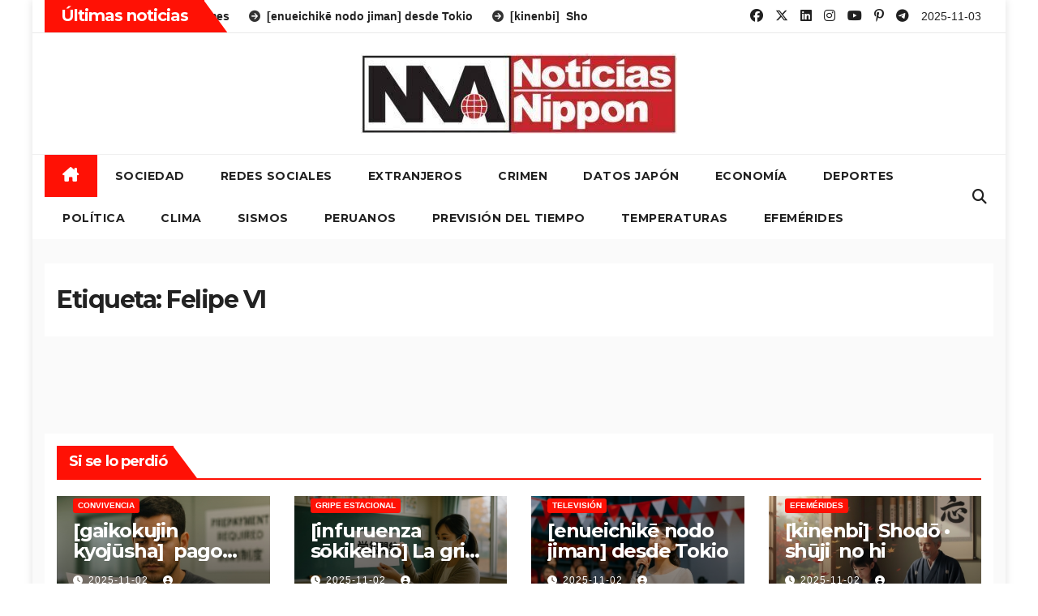

--- FILE ---
content_type: text/html; charset=UTF-8
request_url: http://noticiasnippon.jp/tag/felipe-vi/
body_size: 17375
content:
<!DOCTYPE html>
<html lang="es">
<head>
<meta charset="UTF-8">
<meta name="viewport" content="width=device-width, initial-scale=1">
<link rel="profile" href="http://gmpg.org/xfn/11">
<title>Felipe VI &#8211;  Noticias Nippon</title>
<meta name='robots' content='max-image-preview:large' />
	<style>img:is([sizes="auto" i], [sizes^="auto," i]) { contain-intrinsic-size: 3000px 1500px }</style>
	<link rel='dns-prefetch' href='//fonts.googleapis.com' />
<link rel="alternate" type="application/rss+xml" title=" Noticias Nippon &raquo; Feed" href="https://noticiasnippon.jp/feed/" />
<link rel="alternate" type="application/rss+xml" title=" Noticias Nippon &raquo; Feed de los comentarios" href="https://noticiasnippon.jp/comments/feed/" />
<link rel="alternate" type="application/rss+xml" title=" Noticias Nippon &raquo; Etiqueta Felipe VI del feed" href="https://noticiasnippon.jp/tag/felipe-vi/feed/" />
<script>
window._wpemojiSettings = {"baseUrl":"https:\/\/s.w.org\/images\/core\/emoji\/16.0.1\/72x72\/","ext":".png","svgUrl":"https:\/\/s.w.org\/images\/core\/emoji\/16.0.1\/svg\/","svgExt":".svg","source":{"concatemoji":"http:\/\/noticiasnippon.jp\/wp-includes\/js\/wp-emoji-release.min.js?ver=6.8.3"}};
/*! This file is auto-generated */
!function(s,n){var o,i,e;function c(e){try{var t={supportTests:e,timestamp:(new Date).valueOf()};sessionStorage.setItem(o,JSON.stringify(t))}catch(e){}}function p(e,t,n){e.clearRect(0,0,e.canvas.width,e.canvas.height),e.fillText(t,0,0);var t=new Uint32Array(e.getImageData(0,0,e.canvas.width,e.canvas.height).data),a=(e.clearRect(0,0,e.canvas.width,e.canvas.height),e.fillText(n,0,0),new Uint32Array(e.getImageData(0,0,e.canvas.width,e.canvas.height).data));return t.every(function(e,t){return e===a[t]})}function u(e,t){e.clearRect(0,0,e.canvas.width,e.canvas.height),e.fillText(t,0,0);for(var n=e.getImageData(16,16,1,1),a=0;a<n.data.length;a++)if(0!==n.data[a])return!1;return!0}function f(e,t,n,a){switch(t){case"flag":return n(e,"\ud83c\udff3\ufe0f\u200d\u26a7\ufe0f","\ud83c\udff3\ufe0f\u200b\u26a7\ufe0f")?!1:!n(e,"\ud83c\udde8\ud83c\uddf6","\ud83c\udde8\u200b\ud83c\uddf6")&&!n(e,"\ud83c\udff4\udb40\udc67\udb40\udc62\udb40\udc65\udb40\udc6e\udb40\udc67\udb40\udc7f","\ud83c\udff4\u200b\udb40\udc67\u200b\udb40\udc62\u200b\udb40\udc65\u200b\udb40\udc6e\u200b\udb40\udc67\u200b\udb40\udc7f");case"emoji":return!a(e,"\ud83e\udedf")}return!1}function g(e,t,n,a){var r="undefined"!=typeof WorkerGlobalScope&&self instanceof WorkerGlobalScope?new OffscreenCanvas(300,150):s.createElement("canvas"),o=r.getContext("2d",{willReadFrequently:!0}),i=(o.textBaseline="top",o.font="600 32px Arial",{});return e.forEach(function(e){i[e]=t(o,e,n,a)}),i}function t(e){var t=s.createElement("script");t.src=e,t.defer=!0,s.head.appendChild(t)}"undefined"!=typeof Promise&&(o="wpEmojiSettingsSupports",i=["flag","emoji"],n.supports={everything:!0,everythingExceptFlag:!0},e=new Promise(function(e){s.addEventListener("DOMContentLoaded",e,{once:!0})}),new Promise(function(t){var n=function(){try{var e=JSON.parse(sessionStorage.getItem(o));if("object"==typeof e&&"number"==typeof e.timestamp&&(new Date).valueOf()<e.timestamp+604800&&"object"==typeof e.supportTests)return e.supportTests}catch(e){}return null}();if(!n){if("undefined"!=typeof Worker&&"undefined"!=typeof OffscreenCanvas&&"undefined"!=typeof URL&&URL.createObjectURL&&"undefined"!=typeof Blob)try{var e="postMessage("+g.toString()+"("+[JSON.stringify(i),f.toString(),p.toString(),u.toString()].join(",")+"));",a=new Blob([e],{type:"text/javascript"}),r=new Worker(URL.createObjectURL(a),{name:"wpTestEmojiSupports"});return void(r.onmessage=function(e){c(n=e.data),r.terminate(),t(n)})}catch(e){}c(n=g(i,f,p,u))}t(n)}).then(function(e){for(var t in e)n.supports[t]=e[t],n.supports.everything=n.supports.everything&&n.supports[t],"flag"!==t&&(n.supports.everythingExceptFlag=n.supports.everythingExceptFlag&&n.supports[t]);n.supports.everythingExceptFlag=n.supports.everythingExceptFlag&&!n.supports.flag,n.DOMReady=!1,n.readyCallback=function(){n.DOMReady=!0}}).then(function(){return e}).then(function(){var e;n.supports.everything||(n.readyCallback(),(e=n.source||{}).concatemoji?t(e.concatemoji):e.wpemoji&&e.twemoji&&(t(e.twemoji),t(e.wpemoji)))}))}((window,document),window._wpemojiSettings);
</script>
<style id='wp-emoji-styles-inline-css'>

	img.wp-smiley, img.emoji {
		display: inline !important;
		border: none !important;
		box-shadow: none !important;
		height: 1em !important;
		width: 1em !important;
		margin: 0 0.07em !important;
		vertical-align: -0.1em !important;
		background: none !important;
		padding: 0 !important;
	}
</style>
<link rel='stylesheet' id='wp-block-library-css' href='http://noticiasnippon.jp/wp-includes/css/dist/block-library/style.min.css?ver=6.8.3' media='all' />
<style id='wp-block-library-theme-inline-css'>
.wp-block-audio :where(figcaption){color:#555;font-size:13px;text-align:center}.is-dark-theme .wp-block-audio :where(figcaption){color:#ffffffa6}.wp-block-audio{margin:0 0 1em}.wp-block-code{border:1px solid #ccc;border-radius:4px;font-family:Menlo,Consolas,monaco,monospace;padding:.8em 1em}.wp-block-embed :where(figcaption){color:#555;font-size:13px;text-align:center}.is-dark-theme .wp-block-embed :where(figcaption){color:#ffffffa6}.wp-block-embed{margin:0 0 1em}.blocks-gallery-caption{color:#555;font-size:13px;text-align:center}.is-dark-theme .blocks-gallery-caption{color:#ffffffa6}:root :where(.wp-block-image figcaption){color:#555;font-size:13px;text-align:center}.is-dark-theme :root :where(.wp-block-image figcaption){color:#ffffffa6}.wp-block-image{margin:0 0 1em}.wp-block-pullquote{border-bottom:4px solid;border-top:4px solid;color:currentColor;margin-bottom:1.75em}.wp-block-pullquote cite,.wp-block-pullquote footer,.wp-block-pullquote__citation{color:currentColor;font-size:.8125em;font-style:normal;text-transform:uppercase}.wp-block-quote{border-left:.25em solid;margin:0 0 1.75em;padding-left:1em}.wp-block-quote cite,.wp-block-quote footer{color:currentColor;font-size:.8125em;font-style:normal;position:relative}.wp-block-quote:where(.has-text-align-right){border-left:none;border-right:.25em solid;padding-left:0;padding-right:1em}.wp-block-quote:where(.has-text-align-center){border:none;padding-left:0}.wp-block-quote.is-large,.wp-block-quote.is-style-large,.wp-block-quote:where(.is-style-plain){border:none}.wp-block-search .wp-block-search__label{font-weight:700}.wp-block-search__button{border:1px solid #ccc;padding:.375em .625em}:where(.wp-block-group.has-background){padding:1.25em 2.375em}.wp-block-separator.has-css-opacity{opacity:.4}.wp-block-separator{border:none;border-bottom:2px solid;margin-left:auto;margin-right:auto}.wp-block-separator.has-alpha-channel-opacity{opacity:1}.wp-block-separator:not(.is-style-wide):not(.is-style-dots){width:100px}.wp-block-separator.has-background:not(.is-style-dots){border-bottom:none;height:1px}.wp-block-separator.has-background:not(.is-style-wide):not(.is-style-dots){height:2px}.wp-block-table{margin:0 0 1em}.wp-block-table td,.wp-block-table th{word-break:normal}.wp-block-table :where(figcaption){color:#555;font-size:13px;text-align:center}.is-dark-theme .wp-block-table :where(figcaption){color:#ffffffa6}.wp-block-video :where(figcaption){color:#555;font-size:13px;text-align:center}.is-dark-theme .wp-block-video :where(figcaption){color:#ffffffa6}.wp-block-video{margin:0 0 1em}:root :where(.wp-block-template-part.has-background){margin-bottom:0;margin-top:0;padding:1.25em 2.375em}
</style>
<style id='classic-theme-styles-inline-css'>
/*! This file is auto-generated */
.wp-block-button__link{color:#fff;background-color:#32373c;border-radius:9999px;box-shadow:none;text-decoration:none;padding:calc(.667em + 2px) calc(1.333em + 2px);font-size:1.125em}.wp-block-file__button{background:#32373c;color:#fff;text-decoration:none}
</style>
<style id='global-styles-inline-css'>
:root{--wp--preset--aspect-ratio--square: 1;--wp--preset--aspect-ratio--4-3: 4/3;--wp--preset--aspect-ratio--3-4: 3/4;--wp--preset--aspect-ratio--3-2: 3/2;--wp--preset--aspect-ratio--2-3: 2/3;--wp--preset--aspect-ratio--16-9: 16/9;--wp--preset--aspect-ratio--9-16: 9/16;--wp--preset--color--black: #000000;--wp--preset--color--cyan-bluish-gray: #abb8c3;--wp--preset--color--white: #ffffff;--wp--preset--color--pale-pink: #f78da7;--wp--preset--color--vivid-red: #cf2e2e;--wp--preset--color--luminous-vivid-orange: #ff6900;--wp--preset--color--luminous-vivid-amber: #fcb900;--wp--preset--color--light-green-cyan: #7bdcb5;--wp--preset--color--vivid-green-cyan: #00d084;--wp--preset--color--pale-cyan-blue: #8ed1fc;--wp--preset--color--vivid-cyan-blue: #0693e3;--wp--preset--color--vivid-purple: #9b51e0;--wp--preset--gradient--vivid-cyan-blue-to-vivid-purple: linear-gradient(135deg,rgba(6,147,227,1) 0%,rgb(155,81,224) 100%);--wp--preset--gradient--light-green-cyan-to-vivid-green-cyan: linear-gradient(135deg,rgb(122,220,180) 0%,rgb(0,208,130) 100%);--wp--preset--gradient--luminous-vivid-amber-to-luminous-vivid-orange: linear-gradient(135deg,rgba(252,185,0,1) 0%,rgba(255,105,0,1) 100%);--wp--preset--gradient--luminous-vivid-orange-to-vivid-red: linear-gradient(135deg,rgba(255,105,0,1) 0%,rgb(207,46,46) 100%);--wp--preset--gradient--very-light-gray-to-cyan-bluish-gray: linear-gradient(135deg,rgb(238,238,238) 0%,rgb(169,184,195) 100%);--wp--preset--gradient--cool-to-warm-spectrum: linear-gradient(135deg,rgb(74,234,220) 0%,rgb(151,120,209) 20%,rgb(207,42,186) 40%,rgb(238,44,130) 60%,rgb(251,105,98) 80%,rgb(254,248,76) 100%);--wp--preset--gradient--blush-light-purple: linear-gradient(135deg,rgb(255,206,236) 0%,rgb(152,150,240) 100%);--wp--preset--gradient--blush-bordeaux: linear-gradient(135deg,rgb(254,205,165) 0%,rgb(254,45,45) 50%,rgb(107,0,62) 100%);--wp--preset--gradient--luminous-dusk: linear-gradient(135deg,rgb(255,203,112) 0%,rgb(199,81,192) 50%,rgb(65,88,208) 100%);--wp--preset--gradient--pale-ocean: linear-gradient(135deg,rgb(255,245,203) 0%,rgb(182,227,212) 50%,rgb(51,167,181) 100%);--wp--preset--gradient--electric-grass: linear-gradient(135deg,rgb(202,248,128) 0%,rgb(113,206,126) 100%);--wp--preset--gradient--midnight: linear-gradient(135deg,rgb(2,3,129) 0%,rgb(40,116,252) 100%);--wp--preset--font-size--small: 13px;--wp--preset--font-size--medium: 20px;--wp--preset--font-size--large: 36px;--wp--preset--font-size--x-large: 42px;--wp--preset--spacing--20: 0.44rem;--wp--preset--spacing--30: 0.67rem;--wp--preset--spacing--40: 1rem;--wp--preset--spacing--50: 1.5rem;--wp--preset--spacing--60: 2.25rem;--wp--preset--spacing--70: 3.38rem;--wp--preset--spacing--80: 5.06rem;--wp--preset--shadow--natural: 6px 6px 9px rgba(0, 0, 0, 0.2);--wp--preset--shadow--deep: 12px 12px 50px rgba(0, 0, 0, 0.4);--wp--preset--shadow--sharp: 6px 6px 0px rgba(0, 0, 0, 0.2);--wp--preset--shadow--outlined: 6px 6px 0px -3px rgba(255, 255, 255, 1), 6px 6px rgba(0, 0, 0, 1);--wp--preset--shadow--crisp: 6px 6px 0px rgba(0, 0, 0, 1);}:where(.is-layout-flex){gap: 0.5em;}:where(.is-layout-grid){gap: 0.5em;}body .is-layout-flex{display: flex;}.is-layout-flex{flex-wrap: wrap;align-items: center;}.is-layout-flex > :is(*, div){margin: 0;}body .is-layout-grid{display: grid;}.is-layout-grid > :is(*, div){margin: 0;}:where(.wp-block-columns.is-layout-flex){gap: 2em;}:where(.wp-block-columns.is-layout-grid){gap: 2em;}:where(.wp-block-post-template.is-layout-flex){gap: 1.25em;}:where(.wp-block-post-template.is-layout-grid){gap: 1.25em;}.has-black-color{color: var(--wp--preset--color--black) !important;}.has-cyan-bluish-gray-color{color: var(--wp--preset--color--cyan-bluish-gray) !important;}.has-white-color{color: var(--wp--preset--color--white) !important;}.has-pale-pink-color{color: var(--wp--preset--color--pale-pink) !important;}.has-vivid-red-color{color: var(--wp--preset--color--vivid-red) !important;}.has-luminous-vivid-orange-color{color: var(--wp--preset--color--luminous-vivid-orange) !important;}.has-luminous-vivid-amber-color{color: var(--wp--preset--color--luminous-vivid-amber) !important;}.has-light-green-cyan-color{color: var(--wp--preset--color--light-green-cyan) !important;}.has-vivid-green-cyan-color{color: var(--wp--preset--color--vivid-green-cyan) !important;}.has-pale-cyan-blue-color{color: var(--wp--preset--color--pale-cyan-blue) !important;}.has-vivid-cyan-blue-color{color: var(--wp--preset--color--vivid-cyan-blue) !important;}.has-vivid-purple-color{color: var(--wp--preset--color--vivid-purple) !important;}.has-black-background-color{background-color: var(--wp--preset--color--black) !important;}.has-cyan-bluish-gray-background-color{background-color: var(--wp--preset--color--cyan-bluish-gray) !important;}.has-white-background-color{background-color: var(--wp--preset--color--white) !important;}.has-pale-pink-background-color{background-color: var(--wp--preset--color--pale-pink) !important;}.has-vivid-red-background-color{background-color: var(--wp--preset--color--vivid-red) !important;}.has-luminous-vivid-orange-background-color{background-color: var(--wp--preset--color--luminous-vivid-orange) !important;}.has-luminous-vivid-amber-background-color{background-color: var(--wp--preset--color--luminous-vivid-amber) !important;}.has-light-green-cyan-background-color{background-color: var(--wp--preset--color--light-green-cyan) !important;}.has-vivid-green-cyan-background-color{background-color: var(--wp--preset--color--vivid-green-cyan) !important;}.has-pale-cyan-blue-background-color{background-color: var(--wp--preset--color--pale-cyan-blue) !important;}.has-vivid-cyan-blue-background-color{background-color: var(--wp--preset--color--vivid-cyan-blue) !important;}.has-vivid-purple-background-color{background-color: var(--wp--preset--color--vivid-purple) !important;}.has-black-border-color{border-color: var(--wp--preset--color--black) !important;}.has-cyan-bluish-gray-border-color{border-color: var(--wp--preset--color--cyan-bluish-gray) !important;}.has-white-border-color{border-color: var(--wp--preset--color--white) !important;}.has-pale-pink-border-color{border-color: var(--wp--preset--color--pale-pink) !important;}.has-vivid-red-border-color{border-color: var(--wp--preset--color--vivid-red) !important;}.has-luminous-vivid-orange-border-color{border-color: var(--wp--preset--color--luminous-vivid-orange) !important;}.has-luminous-vivid-amber-border-color{border-color: var(--wp--preset--color--luminous-vivid-amber) !important;}.has-light-green-cyan-border-color{border-color: var(--wp--preset--color--light-green-cyan) !important;}.has-vivid-green-cyan-border-color{border-color: var(--wp--preset--color--vivid-green-cyan) !important;}.has-pale-cyan-blue-border-color{border-color: var(--wp--preset--color--pale-cyan-blue) !important;}.has-vivid-cyan-blue-border-color{border-color: var(--wp--preset--color--vivid-cyan-blue) !important;}.has-vivid-purple-border-color{border-color: var(--wp--preset--color--vivid-purple) !important;}.has-vivid-cyan-blue-to-vivid-purple-gradient-background{background: var(--wp--preset--gradient--vivid-cyan-blue-to-vivid-purple) !important;}.has-light-green-cyan-to-vivid-green-cyan-gradient-background{background: var(--wp--preset--gradient--light-green-cyan-to-vivid-green-cyan) !important;}.has-luminous-vivid-amber-to-luminous-vivid-orange-gradient-background{background: var(--wp--preset--gradient--luminous-vivid-amber-to-luminous-vivid-orange) !important;}.has-luminous-vivid-orange-to-vivid-red-gradient-background{background: var(--wp--preset--gradient--luminous-vivid-orange-to-vivid-red) !important;}.has-very-light-gray-to-cyan-bluish-gray-gradient-background{background: var(--wp--preset--gradient--very-light-gray-to-cyan-bluish-gray) !important;}.has-cool-to-warm-spectrum-gradient-background{background: var(--wp--preset--gradient--cool-to-warm-spectrum) !important;}.has-blush-light-purple-gradient-background{background: var(--wp--preset--gradient--blush-light-purple) !important;}.has-blush-bordeaux-gradient-background{background: var(--wp--preset--gradient--blush-bordeaux) !important;}.has-luminous-dusk-gradient-background{background: var(--wp--preset--gradient--luminous-dusk) !important;}.has-pale-ocean-gradient-background{background: var(--wp--preset--gradient--pale-ocean) !important;}.has-electric-grass-gradient-background{background: var(--wp--preset--gradient--electric-grass) !important;}.has-midnight-gradient-background{background: var(--wp--preset--gradient--midnight) !important;}.has-small-font-size{font-size: var(--wp--preset--font-size--small) !important;}.has-medium-font-size{font-size: var(--wp--preset--font-size--medium) !important;}.has-large-font-size{font-size: var(--wp--preset--font-size--large) !important;}.has-x-large-font-size{font-size: var(--wp--preset--font-size--x-large) !important;}
:where(.wp-block-post-template.is-layout-flex){gap: 1.25em;}:where(.wp-block-post-template.is-layout-grid){gap: 1.25em;}
:where(.wp-block-columns.is-layout-flex){gap: 2em;}:where(.wp-block-columns.is-layout-grid){gap: 2em;}
:root :where(.wp-block-pullquote){font-size: 1.5em;line-height: 1.6;}
</style>
<link rel='stylesheet' id='ansar-import-css' href='http://noticiasnippon.jp/wp-content/plugins/ansar-import/public/css/ansar-import-public.css?ver=2.0.0' media='all' />
<link rel='stylesheet' id='newsup-fonts-css' href='//fonts.googleapis.com/css?family=Montserrat%3A400%2C500%2C700%2C800%7CWork%2BSans%3A300%2C400%2C500%2C600%2C700%2C800%2C900%26display%3Dswap&#038;subset=latin%2Clatin-ext' media='all' />
<link rel='stylesheet' id='bootstrap-css' href='http://noticiasnippon.jp/wp-content/themes/newsup/css/bootstrap.css?ver=6.8.3' media='all' />
<link rel='stylesheet' id='newsup-style-css' href='http://noticiasnippon.jp/wp-content/themes/newshike/style.css?ver=6.8.3' media='all' />
<link rel='stylesheet' id='font-awesome-5-all-css' href='http://noticiasnippon.jp/wp-content/themes/newsup/css/font-awesome/css/all.min.css?ver=6.8.3' media='all' />
<link rel='stylesheet' id='font-awesome-4-shim-css' href='http://noticiasnippon.jp/wp-content/themes/newsup/css/font-awesome/css/v4-shims.min.css?ver=6.8.3' media='all' />
<link rel='stylesheet' id='owl-carousel-css' href='http://noticiasnippon.jp/wp-content/themes/newsup/css/owl.carousel.css?ver=6.8.3' media='all' />
<link rel='stylesheet' id='smartmenus-css' href='http://noticiasnippon.jp/wp-content/themes/newsup/css/jquery.smartmenus.bootstrap.css?ver=6.8.3' media='all' />
<link rel='stylesheet' id='newsup-custom-css-css' href='http://noticiasnippon.jp/wp-content/themes/newsup/inc/ansar/customize/css/customizer.css?ver=1.0' media='all' />
<style id='akismet-widget-style-inline-css'>

			.a-stats {
				--akismet-color-mid-green: #357b49;
				--akismet-color-white: #fff;
				--akismet-color-light-grey: #f6f7f7;

				max-width: 350px;
				width: auto;
			}

			.a-stats * {
				all: unset;
				box-sizing: border-box;
			}

			.a-stats strong {
				font-weight: 600;
			}

			.a-stats a.a-stats__link,
			.a-stats a.a-stats__link:visited,
			.a-stats a.a-stats__link:active {
				background: var(--akismet-color-mid-green);
				border: none;
				box-shadow: none;
				border-radius: 8px;
				color: var(--akismet-color-white);
				cursor: pointer;
				display: block;
				font-family: -apple-system, BlinkMacSystemFont, 'Segoe UI', 'Roboto', 'Oxygen-Sans', 'Ubuntu', 'Cantarell', 'Helvetica Neue', sans-serif;
				font-weight: 500;
				padding: 12px;
				text-align: center;
				text-decoration: none;
				transition: all 0.2s ease;
			}

			/* Extra specificity to deal with TwentyTwentyOne focus style */
			.widget .a-stats a.a-stats__link:focus {
				background: var(--akismet-color-mid-green);
				color: var(--akismet-color-white);
				text-decoration: none;
			}

			.a-stats a.a-stats__link:hover {
				filter: brightness(110%);
				box-shadow: 0 4px 12px rgba(0, 0, 0, 0.06), 0 0 2px rgba(0, 0, 0, 0.16);
			}

			.a-stats .count {
				color: var(--akismet-color-white);
				display: block;
				font-size: 1.5em;
				line-height: 1.4;
				padding: 0 13px;
				white-space: nowrap;
			}
		
</style>
<link rel='stylesheet' id='newsup-style-parent-css' href='http://noticiasnippon.jp/wp-content/themes/newsup/style.css?ver=6.8.3' media='all' />
<link rel='stylesheet' id='newshike-style-css' href='http://noticiasnippon.jp/wp-content/themes/newshike/style.css?ver=1.0' media='all' />
<link rel='stylesheet' id='newshike-default-css-css' href='http://noticiasnippon.jp/wp-content/themes/newshike/css/colors/default.css?ver=6.8.3' media='all' />
<script src="http://noticiasnippon.jp/wp-includes/js/jquery/jquery.min.js?ver=3.7.1" id="jquery-core-js"></script>
<script src="http://noticiasnippon.jp/wp-includes/js/jquery/jquery-migrate.min.js?ver=3.4.1" id="jquery-migrate-js"></script>
<script src="http://noticiasnippon.jp/wp-content/plugins/ansar-import/public/js/ansar-import-public.js?ver=2.0.0" id="ansar-import-js"></script>
<script src="http://noticiasnippon.jp/wp-content/themes/newsup/js/navigation.js?ver=6.8.3" id="newsup-navigation-js"></script>
<script src="http://noticiasnippon.jp/wp-content/themes/newsup/js/bootstrap.js?ver=6.8.3" id="bootstrap-js"></script>
<script src="http://noticiasnippon.jp/wp-content/themes/newsup/js/owl.carousel.min.js?ver=6.8.3" id="owl-carousel-min-js"></script>
<script src="http://noticiasnippon.jp/wp-content/themes/newsup/js/jquery.smartmenus.js?ver=6.8.3" id="smartmenus-js-js"></script>
<script src="http://noticiasnippon.jp/wp-content/themes/newsup/js/jquery.smartmenus.bootstrap.js?ver=6.8.3" id="bootstrap-smartmenus-js-js"></script>
<script src="http://noticiasnippon.jp/wp-content/themes/newsup/js/jquery.marquee.js?ver=6.8.3" id="newsup-marquee-js-js"></script>
<script src="http://noticiasnippon.jp/wp-content/themes/newsup/js/main.js?ver=6.8.3" id="newsup-main-js-js"></script>
<link rel="https://api.w.org/" href="https://noticiasnippon.jp/wp-json/" /><link rel="alternate" title="JSON" type="application/json" href="https://noticiasnippon.jp/wp-json/wp/v2/tags/9442" /><link rel="EditURI" type="application/rsd+xml" title="RSD" href="https://noticiasnippon.jp/xmlrpc.php?rsd" />
<meta name="generator" content="WordPress 6.8.3" />
<script type="text/javascript">
<!--
/******************************************************************************
***   COPY PROTECTED BY http://chetangole.com/blog/wp-copyprotect/   version 3.1.0 ****
******************************************************************************/
var message="© 2025 NoticiasNippon";
function clickIE4(){
if (event.button==2){
alert(message);
return false;
}
}

function clickNS4(e){
if (document.layers||document.getElementById&&!document.all){
if (e.which==2||e.which==3){
alert(message);
return false;
}
}
}

if (document.layers){
document.captureEvents(Event.MOUSEDOWN);
document.onmousedown=clickNS4;
}
else if (document.all&&!document.getElementById){
document.onmousedown=clickIE4;
}
document.oncontextmenu=new Function("alert(message);return false")
// --> 
</script>

<script type="text/javascript">
/******************************************************************************
***   COPY PROTECTED BY http://chetangole.com/blog/wp-copyprotect/   version 3.1.0 ****
******************************************************************************/
function disableSelection(target){
if (typeof target.onselectstart!="undefined") //For IE 
	target.onselectstart=function(){return false}
else if (typeof target.style.MozUserSelect!="undefined") //For Firefox
	target.style.MozUserSelect="none"
else //All other route (For Opera)
	target.onmousedown=function(){return false}
target.style.cursor = "default"
}
</script>
 
<style type="text/css" id="custom-background-css">
    .wrapper { background-color: ffffff; }
</style>
    <style type="text/css">
            .site-title,
        .site-description {
            position: absolute;
            clip: rect(1px, 1px, 1px, 1px);
        }
        </style>
    <style id="custom-background-css">
body.custom-background { background-color: #ffffff; }
</style>
	<link rel="icon" href="https://noticiasnippon.jp/wp-content/uploads/2024/11/cropped-cropped-cropped-nnlogo-32x32.jpg" sizes="32x32" />
<link rel="icon" href="https://noticiasnippon.jp/wp-content/uploads/2024/11/cropped-cropped-cropped-nnlogo-192x192.jpg" sizes="192x192" />
<link rel="apple-touch-icon" href="https://noticiasnippon.jp/wp-content/uploads/2024/11/cropped-cropped-cropped-nnlogo-180x180.jpg" />
<meta name="msapplication-TileImage" content="https://noticiasnippon.jp/wp-content/uploads/2024/11/cropped-cropped-cropped-nnlogo-270x270.jpg" />
</head>
<body class="archive tag tag-felipe-vi tag-9442 custom-background wp-custom-logo wp-embed-responsive wp-theme-newsup wp-child-theme-newshike hfeed ta-hide-date-author-in-list" >
<div id="page" class="site">
<a class="skip-link screen-reader-text" href="#content">
Skip to content</a>
    <div class="wrapper boxed">
        <header class="mg-headwidget">
            <!--==================== TOP BAR ====================-->

            <div class="mg-head-detail hidden-xs">
    <div class="container-fluid">
        <div class="row align-items-center">
            <div class="col-md-7 col-xs-12">
                            <div class="mg-latest-news-sec">
                 
                    <div class="mg-latest-news">
                         <div class="bn_title">
                            <h2 class="title">
                                                                    Últimas noticias<span></span>
                                                            </h2>
                        </div>
                         
                        <div class="mg-latest-news-slider marquee">
                                                                                        <a href="https://noticiasnippon.jp/2025/11/02/gkk-kkh/">
                                        <span>[gaikokujin kyojūsha]  pago anticipado del seguro médico nacional</span>
                                     </a>
                                                                        <a href="https://noticiasnippon.jp/2025/11/02/inf-np/">
                                        <span>[infuruenza sōkikeihō] La gripe se adelanta un mes</span>
                                     </a>
                                                                        <a href="https://noticiasnippon.jp/2025/11/02/ndj-tk/">
                                        <span>[enueichikē nodo jiman]  desde Tokio</span>
                                     </a>
                                                                        <a href="https://noticiasnippon.jp/2025/11/02/kb-ssnh-2/">
                                        <span>[kinenbi]  Shodō •  shūji  no hi</span>
                                     </a>
                                                                        <a href="https://noticiasnippon.jp/2025/11/02/ty-126/">
                                        <span>[tenki yohō] Japón partido en dos</span>
                                     </a>
                                                            </div>
                    </div>
            </div>
                    </div>
            <div class="col-md-5 col-xs-12">
                <ul class="info-left float-md-right">
                                <ul class="mg-social info-right">
                        <li>
            <a  target="_blank"  href="https://www.facebook.com/noticiasnippon">
                <span class="icon-soci facebook">
                    <i class="fab fa-facebook"></i>
                </span> 
            </a>
        </li>
                <li>
            <a target="_blank" href="https://x.com/NoticiasNippon">
                <span class="icon-soci x-twitter">
                    <i class="fa-brands fa-x-twitter"></i>
                </span>
            </a>
        </li>
                <li>
            <a  href="#">
                <span class="icon-soci linkedin">
                    <i class="fab fa-linkedin"></i>
                </span>
            </a>
        </li>
                <li>
            <a target="_blank"  href="https://www.instagram.com/noticiasnippon/">
                <span class="icon-soci instagram">
                    <i class="fab fa-instagram"></i>
                </span>
            </a>
        </li>
                <li>
            <a  href="#">
                <span class="icon-soci youtube">
                    <i class="fab fa-youtube"></i>
                </span>
            </a>
        </li>
                <li>
            <a  href="#">
                <span class="icon-soci pinterest">
                    <i class="fab fa-pinterest-p"></i>
                </span>
            </a>
        </li>
                <li>
            <a target="_blank"  href="#">
                <span class="icon-soci telegram">
                    <i class="fab fa-telegram"></i>
                </span>
            </a>
        </li>
                    </ul>
                    <li>2025-11-03                <span class="time">  01:31</span>
                        </li>
                        </ul>
            </div>
    
        </div>
    </div>
</div>
            <div class="clearfix"></div>
                        <div class="mg-nav-widget-area-back" style='background-image: url("http://noticiasnippon.jp/wp-content/themes/newshike/images/head-back.jpg" );'>
                        <div class="overlay">
              <div class="inner"  style="background-color:#fff;" > 
                <div class="container-fluid">
                    <div class="mg-nav-widget-area">
                        <div class="row align-items-center"> 
                            <div class="col-md-12 text-center mx-auto">
                              <div class="navbar-header">
                                <div class="site-logo">
                                  <a href="https://noticiasnippon.jp/" class="navbar-brand" rel="home"><img width="390" height="99" src="https://noticiasnippon.jp/wp-content/uploads/2016/07/cropped-cropped-cropped-cropped-noticiasnipponbanner-2-e1468071077193.jpg" class="custom-logo" alt=" Noticias Nippon" decoding="async" srcset="https://noticiasnippon.jp/wp-content/uploads/2016/07/cropped-cropped-cropped-cropped-noticiasnipponbanner-2-e1468071077193.jpg 390w, https://noticiasnippon.jp/wp-content/uploads/2016/07/cropped-cropped-cropped-cropped-noticiasnipponbanner-2-e1468071077193-300x76.jpg 300w" sizes="(max-width: 390px) 100vw, 390px" /></a>                                </div>
                                <div class="site-branding-text d-none">
                                                                        <p class="site-title"> <a href="https://noticiasnippon.jp/" rel="home"> Noticias Nippon</a></p>
                                                                        <p class="site-description"> Noticias de Japón en español</p>
                                </div>    
                              </div>
                            </div>
                                                  </div>
                    </div>
                </div>
              </div>
              </div>
          </div>
    <div class="mg-menu-full">
      <div class="container-fluid">
      <nav class="navbar navbar-expand-lg navbar-wp">
          <!-- Right nav -->
                    <div class="m-header align-items-center">
                                                <a class="mobilehomebtn" href="https://noticiasnippon.jp"><span class="fas fa-home"></span></a>
                        <!-- navbar-toggle -->
                        <button class="navbar-toggler mx-auto" type="button" data-toggle="collapse" data-target="#navbar-wp" aria-controls="navbarSupportedContent" aria-expanded="false" aria-label="Toggle navigation">
                          <span class="burger">
                            <span class="burger-line"></span>
                            <span class="burger-line"></span>
                            <span class="burger-line"></span>
                          </span>
                        </button>
                        <!-- /navbar-toggle -->
                            <div class="dropdown show mg-search-box pr-2">
        <a class="dropdown-toggle msearch ml-auto" href="#" role="button" id="dropdownMenuLink" data-toggle="dropdown" aria-haspopup="true" aria-expanded="false">
            <i class="fas fa-search"></i>
        </a>
        <div class="dropdown-menu searchinner" aria-labelledby="dropdownMenuLink">
            <form role="search" method="get" id="searchform" action="https://noticiasnippon.jp/">
  <div class="input-group">
    <input type="search" class="form-control" placeholder="Buscar" value="" name="s" />
    <span class="input-group-btn btn-default">
    <button type="submit" class="btn"> <i class="fas fa-search"></i> </button>
    </span> </div>
</form>        </div>
    </div>
                        </div>
                    <!-- /Right nav -->
         
          
                  <div class="collapse navbar-collapse" id="navbar-wp">
                  	<div class="d-md-block">
                  <ul id="menu-primary" class="nav navbar-nav mr-auto "><li class="active home"><a class="homebtn" href="https://noticiasnippon.jp"><span class='fa-solid fa-house-chimney'></span></a></li><li id="menu-item-148175" class="menu-item menu-item-type-taxonomy menu-item-object-category menu-item-148175"><a class="nav-link" title="Sociedad" target="_blank" href="https://noticiasnippon.jp/category/shakai/">Sociedad</a></li>
<li id="menu-item-155639" class="menu-item menu-item-type-taxonomy menu-item-object-category menu-item-155639"><a class="nav-link" title="Redes sociales" href="https://noticiasnippon.jp/category/sosharunettowaku/">Redes sociales</a></li>
<li id="menu-item-148176" class="menu-item menu-item-type-taxonomy menu-item-object-category menu-item-148176"><a class="nav-link" title="Extranjeros" href="https://noticiasnippon.jp/category/gaikokujin/">Extranjeros</a></li>
<li id="menu-item-148177" class="menu-item menu-item-type-taxonomy menu-item-object-category menu-item-148177"><a class="nav-link" title="Crimen" href="https://noticiasnippon.jp/category/shakai/hanzai/">Crimen</a></li>
<li id="menu-item-148178" class="menu-item menu-item-type-taxonomy menu-item-object-category menu-item-148178"><a class="nav-link" title="Datos Japón" href="https://noticiasnippon.jp/category/nihon-no-deta/">Datos Japón</a></li>
<li id="menu-item-148179" class="menu-item menu-item-type-taxonomy menu-item-object-category menu-item-148179"><a class="nav-link" title="Economía" href="https://noticiasnippon.jp/category/keizai/">Economía</a></li>
<li id="menu-item-148180" class="menu-item menu-item-type-taxonomy menu-item-object-category menu-item-148180"><a class="nav-link" title="Deportes" href="https://noticiasnippon.jp/category/supotsu/">Deportes</a></li>
<li id="menu-item-148905" class="menu-item menu-item-type-taxonomy menu-item-object-category menu-item-148905"><a class="nav-link" title="Política" href="https://noticiasnippon.jp/category/seiji/">Política</a></li>
<li id="menu-item-148906" class="menu-item menu-item-type-taxonomy menu-item-object-category menu-item-148906"><a class="nav-link" title="Clima" href="https://noticiasnippon.jp/category/kishocho/">Clima</a></li>
<li id="menu-item-148907" class="menu-item menu-item-type-taxonomy menu-item-object-category menu-item-148907"><a class="nav-link" title="Sismos" href="https://noticiasnippon.jp/category/kishocho/jishin-joho/">Sismos</a></li>
<li id="menu-item-148908" class="menu-item menu-item-type-taxonomy menu-item-object-category menu-item-148908"><a class="nav-link" title="Peruanos" href="https://noticiasnippon.jp/category/gaikokujin/perujin/">Peruanos</a></li>
<li id="menu-item-148909" class="menu-item menu-item-type-taxonomy menu-item-object-category menu-item-148909"><a class="nav-link" title="Previsión del tiempo" href="https://noticiasnippon.jp/category/kishocho/tenki-yoho/">Previsión del tiempo</a></li>
<li id="menu-item-148911" class="menu-item menu-item-type-taxonomy menu-item-object-category menu-item-148911"><a class="nav-link" title="Temperaturas" href="https://noticiasnippon.jp/category/kishocho/kyo-no-kion/">Temperaturas</a></li>
<li id="menu-item-148931" class="menu-item menu-item-type-taxonomy menu-item-object-category menu-item-148931"><a class="nav-link" title="Efemérides" href="https://noticiasnippon.jp/category/kinenbi/">Efemérides</a></li>
</ul>        				</div>		
              		</div>
                  <!-- Right nav -->
                    <div class="desk-header pl-3 ml-auto my-2 my-lg-0 position-relative align-items-center">
                        <!-- /navbar-toggle -->
                            <div class="dropdown show mg-search-box pr-2">
        <a class="dropdown-toggle msearch ml-auto" href="#" role="button" id="dropdownMenuLink" data-toggle="dropdown" aria-haspopup="true" aria-expanded="false">
            <i class="fas fa-search"></i>
        </a>
        <div class="dropdown-menu searchinner" aria-labelledby="dropdownMenuLink">
            <form role="search" method="get" id="searchform" action="https://noticiasnippon.jp/">
  <div class="input-group">
    <input type="search" class="form-control" placeholder="Buscar" value="" name="s" />
    <span class="input-group-btn btn-default">
    <button type="submit" class="btn"> <i class="fas fa-search"></i> </button>
    </span> </div>
</form>        </div>
    </div>
                        </div>
                    <!-- /Right nav --> 
                  </nav> <!-- /Navigation -->
                </div>
    </div>
</header>
<div class="clearfix"></div>
<!--==================== Newsup breadcrumb section ====================-->
<div class="mg-breadcrumb-section" style='background: url("http://noticiasnippon.jp/wp-content/themes/newshike/images/head-back.jpg" ) repeat scroll center 0 #143745;'>
   <div class="overlay">       <div class="container-fluid">
        <div class="row">
          <div class="col-md-12 col-sm-12">
            <div class="mg-breadcrumb-title">
              <h1 class="title">Etiqueta: <span>Felipe VI</span></h1>            </div>
          </div>
        </div>
      </div>
   </div> </div>
<div class="clearfix"></div><!--container-->
    <div id="content" class="container-fluid archive-class">
        <!--row-->
            <div class="row">
                                    <div class="col-md-12">
                <div id="grid" class="row grid-content">
        
        <div class="col-md-12 text-center d-flex justify-content-center">
                                        
        </div>
        </div>            </div>
                            </div>
        <!--/row-->
    </div>
<!--container-->
    <div class="container-fluid missed-section mg-posts-sec-inner">
          
        <div class="missed-inner">
            <div class="row">
                                <div class="col-md-12">
                    <div class="mg-sec-title">
                        <!-- mg-sec-title -->
                        <h4>Si se lo perdió</h4>
                    </div>
                </div>
                                <!--col-md-3-->
                <div class="col-lg-3 col-sm-6 pulse animated">
                    <div class="mg-blog-post-3 minh back-img mb-lg-0"  style="background-image: url('https://noticiasnippon.jp/wp-content/uploads/2025/11/notijap-11.jpeg');" >
                        <a class="link-div" href="https://noticiasnippon.jp/2025/11/02/gkk-kkh/"></a>
                        <div class="mg-blog-inner">
                        <div class="mg-blog-category"><a class="newsup-categories category-color-1" href="https://noticiasnippon.jp/category/seiji/gaikokujin-seiji/" alt="Ver todas las entradas en Convivencia"> 
                                 Convivencia
                             </a></div> 
                        <h4 class="title"> <a href="https://noticiasnippon.jp/2025/11/02/gkk-kkh/" title="Permalink to: [gaikokujin kyojūsha]  pago anticipado del seguro médico nacional"> [gaikokujin kyojūsha]  pago anticipado del seguro médico nacional</a> </h4>
                                    <div class="mg-blog-meta"> 
                    <span class="mg-blog-date"><i class="fas fa-clock"></i>
            <a href="https://noticiasnippon.jp/2025/11/">
                2025-11-02            </a>
        </span>
            <a class="auth" href="https://noticiasnippon.jp/author/admin/">
            <i class="fas fa-user-circle"></i>NoticiasNippon        </a>
            <span class="comments-link"><i class="fas fa-comments"></i>
            <a href="https://noticiasnippon.jp/2025/11/02/gkk-kkh/">
                No hay comentarios            </a>
        </span>  
            </div> 
                            </div>
                    </div>
                </div>
                <!--/col-md-3-->
                                <!--col-md-3-->
                <div class="col-lg-3 col-sm-6 pulse animated">
                    <div class="mg-blog-post-3 minh back-img mb-lg-0"  style="background-image: url('https://noticiasnippon.jp/wp-content/uploads/2025/11/notijap-10.jpeg');" >
                        <a class="link-div" href="https://noticiasnippon.jp/2025/11/02/inf-np/"></a>
                        <div class="mg-blog-inner">
                        <div class="mg-blog-category"><a class="newsup-categories category-color-1" href="https://noticiasnippon.jp/category/kenko-2/gripe-estacional/" alt="Ver todas las entradas en Gripe estacional"> 
                                 Gripe estacional
                             </a></div> 
                        <h4 class="title"> <a href="https://noticiasnippon.jp/2025/11/02/inf-np/" title="Permalink to: [infuruenza sōkikeihō] La gripe se adelanta un mes"> [infuruenza sōkikeihō] La gripe se adelanta un mes</a> </h4>
                                    <div class="mg-blog-meta"> 
                    <span class="mg-blog-date"><i class="fas fa-clock"></i>
            <a href="https://noticiasnippon.jp/2025/11/">
                2025-11-02            </a>
        </span>
            <a class="auth" href="https://noticiasnippon.jp/author/admin/">
            <i class="fas fa-user-circle"></i>NoticiasNippon        </a>
            <span class="comments-link"><i class="fas fa-comments"></i>
            <a href="https://noticiasnippon.jp/2025/11/02/inf-np/">
                No hay comentarios            </a>
        </span>  
            </div> 
                            </div>
                    </div>
                </div>
                <!--/col-md-3-->
                                <!--col-md-3-->
                <div class="col-lg-3 col-sm-6 pulse animated">
                    <div class="mg-blog-post-3 minh back-img mb-lg-0"  style="background-image: url('https://noticiasnippon.jp/wp-content/uploads/2025/11/notijap-9.jpeg');" >
                        <a class="link-div" href="https://noticiasnippon.jp/2025/11/02/ndj-tk/"></a>
                        <div class="mg-blog-inner">
                        <div class="mg-blog-category"><a class="newsup-categories category-color-1" href="https://noticiasnippon.jp/category/entateinmento/terebi/" alt="Ver todas las entradas en Televisión"> 
                                 Televisión
                             </a></div> 
                        <h4 class="title"> <a href="https://noticiasnippon.jp/2025/11/02/ndj-tk/" title="Permalink to: [enueichikē nodo jiman]  desde Tokio"> [enueichikē nodo jiman]  desde Tokio</a> </h4>
                                    <div class="mg-blog-meta"> 
                    <span class="mg-blog-date"><i class="fas fa-clock"></i>
            <a href="https://noticiasnippon.jp/2025/11/">
                2025-11-02            </a>
        </span>
            <a class="auth" href="https://noticiasnippon.jp/author/admin/">
            <i class="fas fa-user-circle"></i>NoticiasNippon        </a>
            <span class="comments-link"><i class="fas fa-comments"></i>
            <a href="https://noticiasnippon.jp/2025/11/02/ndj-tk/">
                No hay comentarios            </a>
        </span>  
            </div> 
                            </div>
                    </div>
                </div>
                <!--/col-md-3-->
                                <!--col-md-3-->
                <div class="col-lg-3 col-sm-6 pulse animated">
                    <div class="mg-blog-post-3 minh back-img mb-lg-0"  style="background-image: url('https://noticiasnippon.jp/wp-content/uploads/2025/11/notijap-8.jpeg');" >
                        <a class="link-div" href="https://noticiasnippon.jp/2025/11/02/kb-ssnh-2/"></a>
                        <div class="mg-blog-inner">
                        <div class="mg-blog-category"><a class="newsup-categories category-color-1" href="https://noticiasnippon.jp/category/kinenbi/" alt="Ver todas las entradas en Efemérides"> 
                                 Efemérides
                             </a></div> 
                        <h4 class="title"> <a href="https://noticiasnippon.jp/2025/11/02/kb-ssnh-2/" title="Permalink to: [kinenbi]  Shodō •  shūji  no hi"> [kinenbi]  Shodō •  shūji  no hi</a> </h4>
                                    <div class="mg-blog-meta"> 
                    <span class="mg-blog-date"><i class="fas fa-clock"></i>
            <a href="https://noticiasnippon.jp/2025/11/">
                2025-11-02            </a>
        </span>
            <a class="auth" href="https://noticiasnippon.jp/author/admin/">
            <i class="fas fa-user-circle"></i>NoticiasNippon        </a>
            <span class="comments-link"><i class="fas fa-comments"></i>
            <a href="https://noticiasnippon.jp/2025/11/02/kb-ssnh-2/">
                No hay comentarios            </a>
        </span>  
            </div> 
                            </div>
                    </div>
                </div>
                <!--/col-md-3-->
                            </div>
        </div>
            </div>
    <!--==================== FOOTER AREA ====================-->
        <footer class="footer back-img" >
        <div class="overlay" >
                <!--Start mg-footer-widget-area-->
                <div class="mg-footer-widget-area">
            <div class="container-fluid">
                <div class="row">
                    <div id="block-66" class="col-md-12 rotateInDownLeft animated mg-widget widget_block">
<div class="wp-block-group"><div class="wp-block-group__inner-container is-layout-constrained wp-block-group-is-layout-constrained">
<h2 class="wp-block-heading">Contáctenos</h2>



<p> info@noticiasnippon.jp</p>



<div style="height:0px" aria-hidden="true" class="wp-block-spacer"></div>



<h2 class="wp-block-heading"></h2>
</div></div>
</div><div id="newsup_design_slider-3" class="col-md-12 rotateInDownLeft animated mg-widget newsup_posts_design_slider_widget">            <div class="mg-posts-sec mg-posts-modul-3">
                                <!-- mg-sec-title -->
                <div class="mg-sec-title">
                    <h4>Extranjeros</h4>
                </div>
                <!-- // mg-sec-title -->
                
                <div class="colmnthree owl-carousel">
                    <!-- item -->
                                            <div class="item">
                            <div class="mg-blog-post-3 back-img minhsec" style="background-image: url('https://noticiasnippon.jp/wp-content/uploads/2025/10/notijap-17.jpeg');">
                                <a class="link-div" href="https://noticiasnippon.jp/2025/10/30/kj-gk-pe/"></a>
                                <div class="mg-blog-inner">
                                <div class="mg-blog-category"><a class="newsup-categories category-color-1" href="https://noticiasnippon.jp/category/gaikokujin/perujin/" alt="Ver todas las entradas en Peruanos"> 
                                 Peruanos
                             </a></div>                                    <h4 class="title">
                                        <a href="https://noticiasnippon.jp/2025/10/30/kj-gk-pe/">[kōtsū jiko] extranjero detenido en Tochigi</a>
                                    </h4>
                                            <div class="mg-blog-meta"> 
                    <span class="mg-blog-date"><i class="fas fa-clock"></i>
            <a href="https://noticiasnippon.jp/2025/10/">
                2025-10-30            </a>
        </span>
            <a class="auth" href="https://noticiasnippon.jp/author/admin/">
            <i class="fas fa-user-circle"></i>NoticiasNippon        </a>
            <span class="comments-link"><i class="fas fa-comments"></i>
            <a href="https://noticiasnippon.jp/2025/10/30/kj-gk-pe/">
                No hay comentarios            </a>
        </span>  
            </div> 
                                    </div>
                            </div>
                        </div>
                                                <div class="item">
                            <div class="mg-blog-post-3 back-img minhsec" style="background-image: url('https://noticiasnippon.jp/wp-content/uploads/2025/10/shirotaku-1.png');">
                                <a class="link-div" href="https://noticiasnippon.jp/2025/10/30/st-gk-ch/"></a>
                                <div class="mg-blog-inner">
                                <div class="mg-blog-category"><a class="newsup-categories category-color-1" href="https://noticiasnippon.jp/category/gaikokujin/chugokujin/" alt="Ver todas las entradas en Chinos"> 
                                 Chinos
                             </a></div>                                    <h4 class="title">
                                        <a href="https://noticiasnippon.jp/2025/10/30/st-gk-ch/">[shiro-taku] extranjero arrestado en flagrancia</a>
                                    </h4>
                                            <div class="mg-blog-meta"> 
                    <span class="mg-blog-date"><i class="fas fa-clock"></i>
            <a href="https://noticiasnippon.jp/2025/10/">
                2025-10-30            </a>
        </span>
            <a class="auth" href="https://noticiasnippon.jp/author/admin/">
            <i class="fas fa-user-circle"></i>NoticiasNippon        </a>
            <span class="comments-link"><i class="fas fa-comments"></i>
            <a href="https://noticiasnippon.jp/2025/10/30/st-gk-ch/">
                No hay comentarios            </a>
        </span>  
            </div> 
                                    </div>
                            </div>
                        </div>
                                                <div class="item">
                            <div class="mg-blog-post-3 back-img minhsec" style="background-image: url('https://noticiasnippon.jp/wp-content/uploads/2025/10/kurdo-1.png');">
                                <a class="link-div" href="https://noticiasnippon.jp/2025/10/30/kt-gk-tk/"></a>
                                <div class="mg-blog-inner">
                                <div class="mg-blog-category"><a class="newsup-categories category-color-1" href="https://noticiasnippon.jp/category/gaikokujin/ajiajin/" alt="Ver todas las entradas en Asiáticos"> 
                                 Asiáticos
                             </a></div>                                    <h4 class="title">
                                        <a href="https://noticiasnippon.jp/2025/10/30/kt-gk-tk/">[kokugai tsuihō] Deportado en su cumpleaños</a>
                                    </h4>
                                            <div class="mg-blog-meta"> 
                    <span class="mg-blog-date"><i class="fas fa-clock"></i>
            <a href="https://noticiasnippon.jp/2025/10/">
                2025-10-30            </a>
        </span>
            <a class="auth" href="https://noticiasnippon.jp/author/admin/">
            <i class="fas fa-user-circle"></i>NoticiasNippon        </a>
            <span class="comments-link"><i class="fas fa-comments"></i>
            <a href="https://noticiasnippon.jp/2025/10/30/kt-gk-tk/">
                No hay comentarios            </a>
        </span>  
            </div> 
                                    </div>
                            </div>
                        </div>
                                                <div class="item">
                            <div class="mg-blog-post-3 back-img minhsec" style="background-image: url('https://noticiasnippon.jp/wp-content/uploads/2025/10/bento-gaikokujin.png');">
                                <a class="link-div" href="https://noticiasnippon.jp/2025/10/30/sz-gk-kk/"></a>
                                <div class="mg-blog-inner">
                                <div class="mg-blog-category"><a class="newsup-categories category-color-1" href="https://noticiasnippon.jp/category/gaikokujin/coreanos/" alt="Ver todas las entradas en Coreanos"> 
                                 Coreanos
                             </a></div>                                    <h4 class="title">
                                        <a href="https://noticiasnippon.jp/2025/10/30/sz-gk-kk/">[sagi-zai] extranjero detenido por estafa</a>
                                    </h4>
                                            <div class="mg-blog-meta"> 
                    <span class="mg-blog-date"><i class="fas fa-clock"></i>
            <a href="https://noticiasnippon.jp/2025/10/">
                2025-10-30            </a>
        </span>
            <a class="auth" href="https://noticiasnippon.jp/author/admin/">
            <i class="fas fa-user-circle"></i>NoticiasNippon        </a>
            <span class="comments-link"><i class="fas fa-comments"></i>
            <a href="https://noticiasnippon.jp/2025/10/30/sz-gk-kk/">
                No hay comentarios            </a>
        </span>  
            </div> 
                                    </div>
                            </div>
                        </div>
                                                <div class="item">
                            <div class="mg-blog-post-3 back-img minhsec" style="background-image: url('https://noticiasnippon.jp/wp-content/uploads/2025/10/notijap-12.jpeg');">
                                <a class="link-div" href="https://noticiasnippon.jp/2025/10/29/gk-ch-9/"></a>
                                <div class="mg-blog-inner">
                                <div class="mg-blog-category"><a class="newsup-categories category-color-1" href="https://noticiasnippon.jp/category/gaikokujin/chugokujin/" alt="Ver todas las entradas en Chinos"> 
                                 Chinos
                             </a></div>                                    <h4 class="title">
                                        <a href="https://noticiasnippon.jp/2025/10/29/gk-ch-9/">[gaikokujin] “Este país ya no te necesita”</a>
                                    </h4>
                                            <div class="mg-blog-meta"> 
                    <span class="mg-blog-date"><i class="fas fa-clock"></i>
            <a href="https://noticiasnippon.jp/2025/10/">
                2025-10-29            </a>
        </span>
            <a class="auth" href="https://noticiasnippon.jp/author/admin/">
            <i class="fas fa-user-circle"></i>NoticiasNippon        </a>
            <span class="comments-link"><i class="fas fa-comments"></i>
            <a href="https://noticiasnippon.jp/2025/10/29/gk-ch-9/">
                No hay comentarios            </a>
        </span>  
            </div> 
                                    </div>
                            </div>
                        </div>
                                        </div>
            </div>

            </div><div id="newsup_design_slider-4" class="col-md-12 rotateInDownLeft animated mg-widget newsup_posts_design_slider_widget">            <div class="mg-posts-sec mg-posts-modul-3">
                                <!-- mg-sec-title -->
                <div class="mg-sec-title">
                    <h4>Deportes</h4>
                </div>
                <!-- // mg-sec-title -->
                
                <div class="colmnthree owl-carousel">
                    <!-- item -->
                                            <div class="item">
                            <div class="mg-blog-post-3 back-img minhsec" style="background-image: url('https://noticiasnippon.jp/wp-content/uploads/2025/10/notijap-22.jpeg');">
                                <a class="link-div" href="https://noticiasnippon.jp/2025/10/31/it-sm/"></a>
                                <div class="mg-blog-inner">
                                <div class="mg-blog-category"><a class="newsup-categories category-color-1" href="https://noticiasnippon.jp/category/supotsu/ciclismo/" alt="Ver todas las entradas en Ciclismo"> 
                                 Ciclismo
                             </a></div>                                    <h4 class="title">
                                        <a href="https://noticiasnippon.jp/2025/10/31/it-sm/">[jitensha torakku] Sato bicampeona mundial</a>
                                    </h4>
                                            <div class="mg-blog-meta"> 
                    <span class="mg-blog-date"><i class="fas fa-clock"></i>
            <a href="https://noticiasnippon.jp/2025/10/">
                2025-10-31            </a>
        </span>
            <a class="auth" href="https://noticiasnippon.jp/author/admin/">
            <i class="fas fa-user-circle"></i>NoticiasNippon        </a>
            <span class="comments-link"><i class="fas fa-comments"></i>
            <a href="https://noticiasnippon.jp/2025/10/31/it-sm/">
                No hay comentarios            </a>
        </span>  
            </div> 
                                    </div>
                            </div>
                        </div>
                                                <div class="item">
                            <div class="mg-blog-post-3 back-img minhsec" style="background-image: url('https://noticiasnippon.jp/wp-content/uploads/2025/10/notijap-15.jpeg');">
                                <a class="link-div" href="https://noticiasnippon.jp/2025/10/30/rn-wc-2/"></a>
                                <div class="mg-blog-inner">
                                <div class="mg-blog-category"><a class="newsup-categories category-color-1" href="https://noticiasnippon.jp/category/supotsu/sakka/nadeshiko-japan/mundial-sub-17/" alt="Ver todas las entradas en Mundial Sub-17"> 
                                 Mundial Sub-17
                             </a></div>                                    <h4 class="title">
                                        <a href="https://noticiasnippon.jp/2025/10/30/rn-wc-2/">[riteru nadeshiko] en cuartos de final</a>
                                    </h4>
                                            <div class="mg-blog-meta"> 
                    <span class="mg-blog-date"><i class="fas fa-clock"></i>
            <a href="https://noticiasnippon.jp/2025/10/">
                2025-10-30            </a>
        </span>
            <a class="auth" href="https://noticiasnippon.jp/author/admin/">
            <i class="fas fa-user-circle"></i>NoticiasNippon        </a>
            <span class="comments-link"><i class="fas fa-comments"></i>
            <a href="https://noticiasnippon.jp/2025/10/30/rn-wc-2/">
                No hay comentarios            </a>
        </span>  
            </div> 
                                    </div>
                            </div>
                        </div>
                                                <div class="item">
                            <div class="mg-blog-post-3 back-img minhsec" style="background-image: url('https://noticiasnippon.jp/wp-content/uploads/2025/10/NN2025-56.jpeg');">
                                <a class="link-div" href="https://noticiasnippon.jp/2025/10/26/ts-sa/"></a>
                                <div class="mg-blog-inner">
                                <div class="mg-blog-category"><a class="newsup-categories category-color-1" href="https://noticiasnippon.jp/category/supotsu/gimnasia/" alt="Ver todas las entradas en Gimnasia"> 
                                 Gimnasia
                             </a></div>                                    <h4 class="title">
                                        <a href="https://noticiasnippon.jp/2025/10/26/ts-sa/">[taisō] Sugihara campeona mundial</a>
                                    </h4>
                                            <div class="mg-blog-meta"> 
                    <span class="mg-blog-date"><i class="fas fa-clock"></i>
            <a href="https://noticiasnippon.jp/2025/10/">
                2025-10-26            </a>
        </span>
            <a class="auth" href="https://noticiasnippon.jp/author/admin/">
            <i class="fas fa-user-circle"></i>NoticiasNippon        </a>
            <span class="comments-link"><i class="fas fa-comments"></i>
            <a href="https://noticiasnippon.jp/2025/10/26/ts-sa/">
                No hay comentarios            </a>
        </span>  
            </div> 
                                    </div>
                            </div>
                        </div>
                                                <div class="item">
                            <div class="mg-blog-post-3 back-img minhsec" style="background-image: url('https://noticiasnippon.jp/wp-content/uploads/2025/10/NN2025-54.jpeg');">
                                <a class="link-div" href="https://noticiasnippon.jp/2025/10/26/rn-wc/"></a>
                                <div class="mg-blog-inner">
                                <div class="mg-blog-category"><a class="newsup-categories category-color-1" href="https://noticiasnippon.jp/category/supotsu/sakka/nadeshiko-japan/mundial-sub-17/" alt="Ver todas las entradas en Mundial Sub-17"> 
                                 Mundial Sub-17
                             </a></div>                                    <h4 class="title">
                                        <a href="https://noticiasnippon.jp/2025/10/26/rn-wc/">[ritoru nadeshiko] candidata al titulo</a>
                                    </h4>
                                            <div class="mg-blog-meta"> 
                    <span class="mg-blog-date"><i class="fas fa-clock"></i>
            <a href="https://noticiasnippon.jp/2025/10/">
                2025-10-26            </a>
        </span>
            <a class="auth" href="https://noticiasnippon.jp/author/admin/">
            <i class="fas fa-user-circle"></i>NoticiasNippon        </a>
            <span class="comments-link"><i class="fas fa-comments"></i>
            <a href="https://noticiasnippon.jp/2025/10/26/rn-wc/">
                No hay comentarios            </a>
        </span>  
            </div> 
                                    </div>
                            </div>
                        </div>
                                                <div class="item">
                            <div class="mg-blog-post-3 back-img minhsec" style="background-image: url('https://noticiasnippon.jp/wp-content/uploads/2025/10/litlle-nadeshiko.png');">
                                <a class="link-div" href="https://noticiasnippon.jp/2025/10/23/rn-wcu17/"></a>
                                <div class="mg-blog-inner">
                                <div class="mg-blog-category"><a class="newsup-categories category-color-1" href="https://noticiasnippon.jp/category/supotsu/sakka/nadeshiko-japan/mundial-sub-17/" alt="Ver todas las entradas en Mundial Sub-17"> 
                                 Mundial Sub-17
                             </a></div>                                    <h4 class="title">
                                        <a href="https://noticiasnippon.jp/2025/10/23/rn-wcu17/">[ritoru nadeshiko] Japón en octavos de final</a>
                                    </h4>
                                            <div class="mg-blog-meta"> 
                    <span class="mg-blog-date"><i class="fas fa-clock"></i>
            <a href="https://noticiasnippon.jp/2025/10/">
                2025-10-23            </a>
        </span>
            <a class="auth" href="https://noticiasnippon.jp/author/admin/">
            <i class="fas fa-user-circle"></i>NoticiasNippon        </a>
            <span class="comments-link"><i class="fas fa-comments"></i>
            <a href="https://noticiasnippon.jp/2025/10/23/rn-wcu17/">
                No hay comentarios            </a>
        </span>  
            </div> 
                                    </div>
                            </div>
                        </div>
                                        </div>
            </div>

            </div><div id="newsup_design_slider-5" class="col-md-12 rotateInDownLeft animated mg-widget newsup_posts_design_slider_widget">            <div class="mg-posts-sec mg-posts-modul-3">
                                <!-- mg-sec-title -->
                <div class="mg-sec-title">
                    <h4>Política</h4>
                </div>
                <!-- // mg-sec-title -->
                
                <div class="colmnthree owl-carousel">
                    <!-- item -->
                                            <div class="item">
                            <div class="mg-blog-post-3 back-img minhsec" style="background-image: url('https://noticiasnippon.jp/wp-content/uploads/2025/11/notijap-11.jpeg');">
                                <a class="link-div" href="https://noticiasnippon.jp/2025/11/02/gkk-kkh/"></a>
                                <div class="mg-blog-inner">
                                <div class="mg-blog-category"><a class="newsup-categories category-color-1" href="https://noticiasnippon.jp/category/seiji/gaikokujin-seiji/" alt="Ver todas las entradas en Convivencia"> 
                                 Convivencia
                             </a></div>                                    <h4 class="title">
                                        <a href="https://noticiasnippon.jp/2025/11/02/gkk-kkh/">[gaikokujin kyojūsha]  pago anticipado del seguro médico nacional</a>
                                    </h4>
                                            <div class="mg-blog-meta"> 
                    <span class="mg-blog-date"><i class="fas fa-clock"></i>
            <a href="https://noticiasnippon.jp/2025/11/">
                2025-11-02            </a>
        </span>
            <a class="auth" href="https://noticiasnippon.jp/author/admin/">
            <i class="fas fa-user-circle"></i>NoticiasNippon        </a>
            <span class="comments-link"><i class="fas fa-comments"></i>
            <a href="https://noticiasnippon.jp/2025/11/02/gkk-kkh/">
                No hay comentarios            </a>
        </span>  
            </div> 
                                    </div>
                            </div>
                        </div>
                                                <div class="item">
                            <div class="mg-blog-post-3 back-img minhsec" style="background-image: url('https://noticiasnippon.jp/wp-content/uploads/2025/11/notijap.png.jpeg');">
                                <a class="link-div" href="https://noticiasnippon.jp/2025/11/01/gk-ch-10/"></a>
                                <div class="mg-blog-inner">
                                <div class="mg-blog-category"><a class="newsup-categories category-color-1" href="https://noticiasnippon.jp/category/seiji/gaiko/" alt="Ver todas las entradas en Diplomacia"> 
                                 Diplomacia
                             </a></div>                                    <h4 class="title">
                                        <a href="https://noticiasnippon.jp/2025/11/01/gk-ch-10/">[gaikō] Takaichi rompió el protocolo</a>
                                    </h4>
                                            <div class="mg-blog-meta"> 
                    <span class="mg-blog-date"><i class="fas fa-clock"></i>
            <a href="https://noticiasnippon.jp/2025/11/">
                2025-11-01            </a>
        </span>
            <a class="auth" href="https://noticiasnippon.jp/author/admin/">
            <i class="fas fa-user-circle"></i>NoticiasNippon        </a>
            <span class="comments-link"><i class="fas fa-comments"></i>
            <a href="https://noticiasnippon.jp/2025/11/01/gk-ch-10/">
                No hay comentarios            </a>
        </span>  
            </div> 
                                    </div>
                            </div>
                        </div>
                                                <div class="item">
                            <div class="mg-blog-post-3 back-img minhsec" style="background-image: url('https://noticiasnippon.jp/wp-content/uploads/2025/10/notijap-27.jpeg');">
                                <a class="link-div" href="https://noticiasnippon.jp/2025/10/31/gk-kjp/"></a>
                                <div class="mg-blog-inner">
                                <div class="mg-blog-category"><a class="newsup-categories category-color-1" href="https://noticiasnippon.jp/category/seiji/gaiko/" alt="Ver todas las entradas en Diplomacia"> 
                                 Diplomacia
                             </a></div>                                    <h4 class="title">
                                        <a href="https://noticiasnippon.jp/2025/10/31/gk-kjp/">[gaikō] nueva aurora diplomática entre Tokio y Seúl</a>
                                    </h4>
                                            <div class="mg-blog-meta"> 
                    <span class="mg-blog-date"><i class="fas fa-clock"></i>
            <a href="https://noticiasnippon.jp/2025/10/">
                2025-10-31            </a>
        </span>
            <a class="auth" href="https://noticiasnippon.jp/author/admin/">
            <i class="fas fa-user-circle"></i>NoticiasNippon        </a>
            <span class="comments-link"><i class="fas fa-comments"></i>
            <a href="https://noticiasnippon.jp/2025/10/31/gk-kjp/">
                No hay comentarios            </a>
        </span>  
            </div> 
                                    </div>
                            </div>
                        </div>
                                                <div class="item">
                            <div class="mg-blog-post-3 back-img minhsec" style="background-image: url('https://noticiasnippon.jp/wp-content/uploads/2025/11/notijap.jpeg');">
                                <a class="link-div" href="https://noticiasnippon.jp/2025/10/31/gk-cj/"></a>
                                <div class="mg-blog-inner">
                                <div class="mg-blog-category"><a class="newsup-categories category-color-1" href="https://noticiasnippon.jp/category/seiji/gaiko/" alt="Ver todas las entradas en Diplomacia"> 
                                 Diplomacia
                             </a></div>                                    <h4 class="title">
                                        <a href="https://noticiasnippon.jp/2025/10/31/gk-cj/">[gaikō] Japón y China coinciden en relación estratégica</a>
                                    </h4>
                                            <div class="mg-blog-meta"> 
                    <span class="mg-blog-date"><i class="fas fa-clock"></i>
            <a href="https://noticiasnippon.jp/2025/10/">
                2025-10-31            </a>
        </span>
            <a class="auth" href="https://noticiasnippon.jp/author/admin/">
            <i class="fas fa-user-circle"></i>NoticiasNippon        </a>
            <span class="comments-link"><i class="fas fa-comments"></i>
            <a href="https://noticiasnippon.jp/2025/10/31/gk-cj/">
                No hay comentarios            </a>
        </span>  
            </div> 
                                    </div>
                            </div>
                        </div>
                                                <div class="item">
                            <div class="mg-blog-post-3 back-img minhsec" style="background-image: url('https://noticiasnippon.jp/wp-content/uploads/2025/10/notijap-25.jpeg');">
                                <a class="link-div" href="https://noticiasnippon.jp/2025/10/31/ts-gk-6/"></a>
                                <div class="mg-blog-inner">
                                <div class="mg-blog-category"><a class="newsup-categories category-color-1" href="https://noticiasnippon.jp/category/seiji/gaikokujin-seiji/" alt="Ver todas las entradas en Convivencia"> 
                                 Convivencia
                             </a></div>                                    <h4 class="title">
                                        <a href="https://noticiasnippon.jp/2025/10/31/ts-gk-6/">[takaichi shūshō] orden sin xenofobia</a>
                                    </h4>
                                            <div class="mg-blog-meta"> 
                    <span class="mg-blog-date"><i class="fas fa-clock"></i>
            <a href="https://noticiasnippon.jp/2025/10/">
                2025-10-31            </a>
        </span>
            <a class="auth" href="https://noticiasnippon.jp/author/admin/">
            <i class="fas fa-user-circle"></i>NoticiasNippon        </a>
            <span class="comments-link"><i class="fas fa-comments"></i>
            <a href="https://noticiasnippon.jp/2025/10/31/ts-gk-6/">
                No hay comentarios            </a>
        </span>  
            </div> 
                                    </div>
                            </div>
                        </div>
                                        </div>
            </div>

            </div><div id="newsup_design_slider-6" class="col-md-12 rotateInDownLeft animated mg-widget newsup_posts_design_slider_widget">            <div class="mg-posts-sec mg-posts-modul-3">
                                <!-- mg-sec-title -->
                <div class="mg-sec-title">
                    <h4>Economía</h4>
                </div>
                <!-- // mg-sec-title -->
                
                <div class="colmnthree owl-carousel">
                    <!-- item -->
                                            <div class="item">
                            <div class="mg-blog-post-3 back-img minhsec" style="background-image: url('https://noticiasnippon.jp/wp-content/uploads/2025/07/toyota-alphard.png');">
                                <a class="link-div" href="https://noticiasnippon.jp/2025/10/31/rk-ty/"></a>
                                <div class="mg-blog-inner">
                                <div class="mg-blog-category"><a class="newsup-categories category-color-1" href="https://noticiasnippon.jp/category/keizai/jishu-kaishu/" alt="Ver todas las entradas en Retirada voluntaria"> 
                                 Retirada voluntaria
                             </a></div>                                    <h4 class="title">
                                        <a href="https://noticiasnippon.jp/2025/10/31/rk-ty/">[rikōru]   Toyota corrige error de software</a>
                                    </h4>
                                            <div class="mg-blog-meta"> 
                    <span class="mg-blog-date"><i class="fas fa-clock"></i>
            <a href="https://noticiasnippon.jp/2025/10/">
                2025-10-31            </a>
        </span>
            <a class="auth" href="https://noticiasnippon.jp/author/admin/">
            <i class="fas fa-user-circle"></i>NoticiasNippon        </a>
            <span class="comments-link"><i class="fas fa-comments"></i>
            <a href="https://noticiasnippon.jp/2025/10/31/rk-ty/">
                No hay comentarios            </a>
        </span>  
            </div> 
                                    </div>
                            </div>
                        </div>
                                                <div class="item">
                            <div class="mg-blog-post-3 back-img minhsec" style="background-image: url('https://noticiasnippon.jp/wp-content/uploads/2025/10/kuroneko-yamato.png');">
                                <a class="link-div" href="https://noticiasnippon.jp/2025/10/31/yh-po/"></a>
                                <div class="mg-blog-inner">
                                <div class="mg-blog-category"><a class="newsup-categories category-color-1" href="https://noticiasnippon.jp/category/keizai/kigyo/" alt="Ver todas las entradas en Empresas"> 
                                 Empresas
                             </a></div>                                    <h4 class="title">
                                        <a href="https://noticiasnippon.jp/2025/10/31/yh-po/">[yamato hōrudingusu]  escasez de personal hunden las utilidades</a>
                                    </h4>
                                            <div class="mg-blog-meta"> 
                    <span class="mg-blog-date"><i class="fas fa-clock"></i>
            <a href="https://noticiasnippon.jp/2025/10/">
                2025-10-31            </a>
        </span>
            <a class="auth" href="https://noticiasnippon.jp/author/admin/">
            <i class="fas fa-user-circle"></i>NoticiasNippon        </a>
            <span class="comments-link"><i class="fas fa-comments"></i>
            <a href="https://noticiasnippon.jp/2025/10/31/yh-po/">
                No hay comentarios            </a>
        </span>  
            </div> 
                                    </div>
                            </div>
                        </div>
                                                <div class="item">
                            <div class="mg-blog-post-3 back-img minhsec" style="background-image: url('https://noticiasnippon.jp/wp-content/uploads/2025/10/ajidegallina-nissin.png');">
                                <a class="link-div" href="https://noticiasnippon.jp/2025/10/30/ss-cnpe/"></a>
                                <div class="mg-blog-inner">
                                <div class="mg-blog-category"><a class="newsup-categories category-color-1" href="https://noticiasnippon.jp/category/keizai/shinshohin/" alt="Ver todas las entradas en Nuevos productos"> 
                                 Nuevos productos
                             </a></div>                                    <h4 class="title">
                                        <a href="https://noticiasnippon.jp/2025/10/30/ss-cnpe/">[shinshōhin]  Cup Noodle sabor a Perú</a>
                                    </h4>
                                            <div class="mg-blog-meta"> 
                    <span class="mg-blog-date"><i class="fas fa-clock"></i>
            <a href="https://noticiasnippon.jp/2025/10/">
                2025-10-30            </a>
        </span>
            <a class="auth" href="https://noticiasnippon.jp/author/admin/">
            <i class="fas fa-user-circle"></i>NoticiasNippon        </a>
            <span class="comments-link"><i class="fas fa-comments"></i>
            <a href="https://noticiasnippon.jp/2025/10/30/ss-cnpe/">
                No hay comentarios            </a>
        </span>  
            </div> 
                                    </div>
                            </div>
                        </div>
                                                <div class="item">
                            <div class="mg-blog-post-3 back-img minhsec" style="background-image: url('https://noticiasnippon.jp/wp-content/uploads/2025/10/MyPappy.png');">
                                <a class="link-div" href="https://noticiasnippon.jp/2025/10/28/as-mp/"></a>
                                <div class="mg-blog-inner">
                                <div class="mg-blog-category"><a class="newsup-categories category-color-1" href="https://noticiasnippon.jp/category/keizai/nuevos-servicios/" alt="Ver todas las entradas en Nuevos servicios"> 
                                 Nuevos servicios
                             </a></div>                                    <h4 class="title">
                                        <a href="https://noticiasnippon.jp/2025/10/28/as-mp/">[atarashī sābisu] cuando el corazón se mide en yenes</a>
                                    </h4>
                                            <div class="mg-blog-meta"> 
                    <span class="mg-blog-date"><i class="fas fa-clock"></i>
            <a href="https://noticiasnippon.jp/2025/10/">
                2025-10-28            </a>
        </span>
            <a class="auth" href="https://noticiasnippon.jp/author/admin/">
            <i class="fas fa-user-circle"></i>NoticiasNippon        </a>
            <span class="comments-link"><i class="fas fa-comments"></i>
            <a href="https://noticiasnippon.jp/2025/10/28/as-mp/">
                No hay comentarios            </a>
        </span>  
            </div> 
                                    </div>
                            </div>
                        </div>
                                                <div class="item">
                            <div class="mg-blog-post-3 back-img minhsec" style="background-image: url('https://noticiasnippon.jp/wp-content/uploads/2025/10/Copia-de-NN2025-1.jpeg');">
                                <a class="link-div" href="https://noticiasnippon.jp/2025/10/27/nmk/"></a>
                                <div class="mg-blog-inner">
                                <div class="mg-blog-category"><a class="newsup-categories category-color-1" href="https://noticiasnippon.jp/category/keizai/kigyo/" alt="Ver todas las entradas en Empresas"> 
                                 Empresas
                             </a></div>                                    <h4 class="title">
                                        <a href="https://noticiasnippon.jp/2025/10/27/nmk/">[nihon makudonarudo]   Adiós a las pajillas</a>
                                    </h4>
                                            <div class="mg-blog-meta"> 
                    <span class="mg-blog-date"><i class="fas fa-clock"></i>
            <a href="https://noticiasnippon.jp/2025/10/">
                2025-10-27            </a>
        </span>
            <a class="auth" href="https://noticiasnippon.jp/author/admin/">
            <i class="fas fa-user-circle"></i>NoticiasNippon        </a>
            <span class="comments-link"><i class="fas fa-comments"></i>
            <a href="https://noticiasnippon.jp/2025/10/27/nmk/">
                No hay comentarios            </a>
        </span>  
            </div> 
                                    </div>
                            </div>
                        </div>
                                        </div>
            </div>

            </div><div id="newsup_design_slider-7" class="col-md-12 rotateInDownLeft animated mg-widget newsup_posts_design_slider_widget">            <div class="mg-posts-sec mg-posts-modul-3">
                                <!-- mg-sec-title -->
                <div class="mg-sec-title">
                    <h4>Sociedad</h4>
                </div>
                <!-- // mg-sec-title -->
                
                <div class="colmnthree owl-carousel">
                    <!-- item -->
                                            <div class="item">
                            <div class="mg-blog-post-3 back-img minhsec" style="background-image: url('https://noticiasnippon.jp/wp-content/uploads/2025/10/notijap-26.jpeg');">
                                <a class="link-div" href="https://noticiasnippon.jp/2025/10/31/ss-nh/"></a>
                                <div class="mg-blog-inner">
                                <div class="mg-blog-category"><a class="newsup-categories category-color-1" href="https://noticiasnippon.jp/category/shakai/hanzai/" alt="Ver todas las entradas en Crimen"> 
                                 Crimen
                             </a></div>                                    <h4 class="title">
                                        <a href="https://noticiasnippon.jp/2025/10/31/ss-nh/">[satsujin] De la incertidumbre a la verdad:</a>
                                    </h4>
                                            <div class="mg-blog-meta"> 
                    <span class="mg-blog-date"><i class="fas fa-clock"></i>
            <a href="https://noticiasnippon.jp/2025/10/">
                2025-10-31            </a>
        </span>
            <a class="auth" href="https://noticiasnippon.jp/author/admin/">
            <i class="fas fa-user-circle"></i>NoticiasNippon        </a>
            <span class="comments-link"><i class="fas fa-comments"></i>
            <a href="https://noticiasnippon.jp/2025/10/31/ss-nh/">
                No hay comentarios            </a>
        </span>  
            </div> 
                                    </div>
                            </div>
                        </div>
                                                <div class="item">
                            <div class="mg-blog-post-3 back-img minhsec" style="background-image: url('https://noticiasnippon.jp/wp-content/uploads/2025/10/pistola-de-juguete.png');">
                                <a class="link-div" href="https://noticiasnippon.jp/2025/10/30/ok-ks/"></a>
                                <div class="mg-blog-inner">
                                <div class="mg-blog-category"><a class="newsup-categories category-color-1" href="https://noticiasnippon.jp/category/shakai/hanzai/" alt="Ver todas las entradas en Crimen"> 
                                 Crimen
                             </a></div>                                    <h4 class="title">
                                        <a href="https://noticiasnippon.jp/2025/10/30/ok-ks/">[omocha kenjū] Lo que parecía un juguete… podía matar</a>
                                    </h4>
                                            <div class="mg-blog-meta"> 
                    <span class="mg-blog-date"><i class="fas fa-clock"></i>
            <a href="https://noticiasnippon.jp/2025/10/">
                2025-10-30            </a>
        </span>
            <a class="auth" href="https://noticiasnippon.jp/author/admin/">
            <i class="fas fa-user-circle"></i>NoticiasNippon        </a>
            <span class="comments-link"><i class="fas fa-comments"></i>
            <a href="https://noticiasnippon.jp/2025/10/30/ok-ks/">
                No hay comentarios            </a>
        </span>  
            </div> 
                                    </div>
                            </div>
                        </div>
                                                <div class="item">
                            <div class="mg-blog-post-3 back-img minhsec" style="background-image: url('https://noticiasnippon.jp/wp-content/uploads/2025/10/arresto-mujer-1.png');">
                                <a class="link-div" href="https://noticiasnippon.jp/2025/10/30/sh-gk-ch/"></a>
                                <div class="mg-blog-inner">
                                <div class="mg-blog-category"><a class="newsup-categories category-color-1" href="https://noticiasnippon.jp/category/shakai/hanzai/" alt="Ver todas las entradas en Crimen"> 
                                 Crimen
                             </a></div>                                    <h4 class="title">
                                        <a href="https://noticiasnippon.jp/2025/10/30/sh-gk-ch/">[shinjū]  «Pensé que moriríamos juntos»</a>
                                    </h4>
                                            <div class="mg-blog-meta"> 
                    <span class="mg-blog-date"><i class="fas fa-clock"></i>
            <a href="https://noticiasnippon.jp/2025/10/">
                2025-10-30            </a>
        </span>
            <a class="auth" href="https://noticiasnippon.jp/author/admin/">
            <i class="fas fa-user-circle"></i>NoticiasNippon        </a>
            <span class="comments-link"><i class="fas fa-comments"></i>
            <a href="https://noticiasnippon.jp/2025/10/30/sh-gk-ch/">
                No hay comentarios            </a>
        </span>  
            </div> 
                                    </div>
                            </div>
                        </div>
                                                <div class="item">
                            <div class="mg-blog-post-3 back-img minhsec" style="background-image: url('https://noticiasnippon.jp/wp-content/uploads/2025/10/yamagami.png');">
                                <a class="link-div" href="https://noticiasnippon.jp/2025/10/28/sis-yt/"></a>
                                <div class="mg-blog-inner">
                                <div class="mg-blog-category"><a class="newsup-categories category-color-1" href="https://noticiasnippon.jp/category/shakai/hanzai/" alt="Ver todas las entradas en Crimen"> 
                                 Crimen
                             </a></div>                                    <h4 class="title">
                                        <a href="https://noticiasnippon.jp/2025/10/28/sis-yt/">[saiban’in saiban] El crimen que sacudió al país</a>
                                    </h4>
                                            <div class="mg-blog-meta"> 
                    <span class="mg-blog-date"><i class="fas fa-clock"></i>
            <a href="https://noticiasnippon.jp/2025/10/">
                2025-10-28            </a>
        </span>
            <a class="auth" href="https://noticiasnippon.jp/author/admin/">
            <i class="fas fa-user-circle"></i>NoticiasNippon        </a>
            <span class="comments-link"><i class="fas fa-comments"></i>
            <a href="https://noticiasnippon.jp/2025/10/28/sis-yt/">
                No hay comentarios            </a>
        </span>  
            </div> 
                                    </div>
                            </div>
                        </div>
                                                <div class="item">
                            <div class="mg-blog-post-3 back-img minhsec" style="background-image: url('https://noticiasnippon.jp/wp-content/uploads/2025/10/machida-robo-ambulancia.png');">
                                <a class="link-div" href="https://noticiasnippon.jp/2025/10/28/js-mc/"></a>
                                <div class="mg-blog-inner">
                                <div class="mg-blog-category"><a class="newsup-categories category-color-1" href="https://noticiasnippon.jp/category/shakai/hanzai/" alt="Ver todas las entradas en Crimen"> 
                                 Crimen
                             </a></div>                                    <h4 class="title">
                                        <a href="https://noticiasnippon.jp/2025/10/28/js-mc/">[jidōsha settōzai] Robo inédito de ambulancia</a>
                                    </h4>
                                            <div class="mg-blog-meta"> 
                    <span class="mg-blog-date"><i class="fas fa-clock"></i>
            <a href="https://noticiasnippon.jp/2025/10/">
                2025-10-28            </a>
        </span>
            <a class="auth" href="https://noticiasnippon.jp/author/admin/">
            <i class="fas fa-user-circle"></i>NoticiasNippon        </a>
            <span class="comments-link"><i class="fas fa-comments"></i>
            <a href="https://noticiasnippon.jp/2025/10/28/js-mc/">
                No hay comentarios            </a>
        </span>  
            </div> 
                                    </div>
                            </div>
                        </div>
                                        </div>
            </div>

            </div><div id="newsup_design_slider-8" class="col-md-12 rotateInDownLeft animated mg-widget newsup_posts_design_slider_widget">            <div class="mg-posts-sec mg-posts-modul-3">
                                <!-- mg-sec-title -->
                <div class="mg-sec-title">
                    <h4>Peruanos</h4>
                </div>
                <!-- // mg-sec-title -->
                
                <div class="colmnthree owl-carousel">
                    <!-- item -->
                                            <div class="item">
                            <div class="mg-blog-post-3 back-img minhsec" style="background-image: url('https://noticiasnippon.jp/wp-content/uploads/2025/10/notijap-17.jpeg');">
                                <a class="link-div" href="https://noticiasnippon.jp/2025/10/30/kj-gk-pe/"></a>
                                <div class="mg-blog-inner">
                                <div class="mg-blog-category"><a class="newsup-categories category-color-1" href="https://noticiasnippon.jp/category/gaikokujin/perujin/" alt="Ver todas las entradas en Peruanos"> 
                                 Peruanos
                             </a></div>                                    <h4 class="title">
                                        <a href="https://noticiasnippon.jp/2025/10/30/kj-gk-pe/">[kōtsū jiko] extranjero detenido en Tochigi</a>
                                    </h4>
                                            <div class="mg-blog-meta"> 
                    <span class="mg-blog-date"><i class="fas fa-clock"></i>
            <a href="https://noticiasnippon.jp/2025/10/">
                2025-10-30            </a>
        </span>
            <a class="auth" href="https://noticiasnippon.jp/author/admin/">
            <i class="fas fa-user-circle"></i>NoticiasNippon        </a>
            <span class="comments-link"><i class="fas fa-comments"></i>
            <a href="https://noticiasnippon.jp/2025/10/30/kj-gk-pe/">
                No hay comentarios            </a>
        </span>  
            </div> 
                                    </div>
                            </div>
                        </div>
                                                <div class="item">
                            <div class="mg-blog-post-3 back-img minhsec" style="background-image: url('https://noticiasnippon.jp/wp-content/uploads/2025/10/rossi-peruano-mie.png');">
                                <a class="link-div" href="https://noticiasnippon.jp/2025/10/08/gk-p-3/"></a>
                                <div class="mg-blog-inner">
                                <div class="mg-blog-category"><a class="newsup-categories category-color-1" href="https://noticiasnippon.jp/category/gaikokujin/perujin/" alt="Ver todas las entradas en Peruanos"> 
                                 Peruanos
                             </a></div>                                    <h4 class="title">
                                        <a href="https://noticiasnippon.jp/2025/10/08/gk-p-3/">[yūzai]    peruano condenado a prisión</a>
                                    </h4>
                                            <div class="mg-blog-meta"> 
                    <span class="mg-blog-date"><i class="fas fa-clock"></i>
            <a href="https://noticiasnippon.jp/2025/10/">
                2025-10-08            </a>
        </span>
            <a class="auth" href="https://noticiasnippon.jp/author/admin/">
            <i class="fas fa-user-circle"></i>NoticiasNippon        </a>
            <span class="comments-link"><i class="fas fa-comments"></i>
            <a href="https://noticiasnippon.jp/2025/10/08/gk-p-3/">
                No hay comentarios            </a>
        </span>  
            </div> 
                                    </div>
                            </div>
                        </div>
                                                <div class="item">
                            <div class="mg-blog-post-3 back-img minhsec" style="background-image: url('https://noticiasnippon.jp/wp-content/uploads/2025/09/nakada.jpg');">
                                <a class="link-div" href="https://noticiasnippon.jp/2025/09/17/gk-bnl/"></a>
                                <div class="mg-blog-inner">
                                <div class="mg-blog-category"><a class="newsup-categories category-color-1" href="https://noticiasnippon.jp/category/gaikokujin/perujin/" alt="Ver todas las entradas en Peruanos"> 
                                 Peruanos
                             </a></div>                                    <h4 class="title">
                                        <a href="https://noticiasnippon.jp/2025/09/17/gk-bnl/">[gaikokujin]  10 años de la masacre de Kumagaya</a>
                                    </h4>
                                            <div class="mg-blog-meta"> 
                    <span class="mg-blog-date"><i class="fas fa-clock"></i>
            <a href="https://noticiasnippon.jp/2025/09/">
                2025-09-17            </a>
        </span>
            <a class="auth" href="https://noticiasnippon.jp/author/admin/">
            <i class="fas fa-user-circle"></i>NoticiasNippon        </a>
            <span class="comments-link"><i class="fas fa-comments"></i>
            <a href="https://noticiasnippon.jp/2025/09/17/gk-bnl/">
                No hay comentarios            </a>
        </span>  
            </div> 
                                    </div>
                            </div>
                        </div>
                                                <div class="item">
                            <div class="mg-blog-post-3 back-img minhsec" style="background-image: url('https://noticiasnippon.jp/wp-content/uploads/2025/06/rossi-peruano.png');">
                                <a class="link-div" href="https://noticiasnippon.jp/2025/08/26/gk-p-2/"></a>
                                <div class="mg-blog-inner">
                                <div class="mg-blog-category"><a class="newsup-categories category-color-1" href="https://noticiasnippon.jp/category/gaikokujin/perujin/" alt="Ver todas las entradas en Peruanos"> 
                                 Peruanos
                             </a></div>                                    <h4 class="title">
                                        <a href="https://noticiasnippon.jp/2025/08/26/gk-p-2/">[gaikokujin] peruano admitió los cargos</a>
                                    </h4>
                                            <div class="mg-blog-meta"> 
                    <span class="mg-blog-date"><i class="fas fa-clock"></i>
            <a href="https://noticiasnippon.jp/2025/08/">
                2025-08-26            </a>
        </span>
            <a class="auth" href="https://noticiasnippon.jp/author/admin/">
            <i class="fas fa-user-circle"></i>NoticiasNippon        </a>
            <span class="comments-link"><i class="fas fa-comments"></i>
            <a href="https://noticiasnippon.jp/2025/08/26/gk-p-2/">
                No hay comentarios            </a>
        </span>  
            </div> 
                                    </div>
                            </div>
                        </div>
                                                <div class="item">
                            <div class="mg-blog-post-3 back-img minhsec" style="background-image: url('https://noticiasnippon.jp/wp-content/uploads/2025/07/IMG_7835.jpeg');">
                                <a class="link-div" href="https://noticiasnippon.jp/2025/07/19/mb-gk-p/"></a>
                                <div class="mg-blog-inner">
                                <div class="mg-blog-category"><a class="newsup-categories category-color-1" href="https://noticiasnippon.jp/category/gaikokujin/perujin/" alt="Ver todas las entradas en Peruanos"> 
                                 Peruanos
                             </a></div>                                    <h4 class="title">
                                        <a href="https://noticiasnippon.jp/2025/07/19/mb-gk-p/">[manbiki] peruano detenido en Mie</a>
                                    </h4>
                                            <div class="mg-blog-meta"> 
                    <span class="mg-blog-date"><i class="fas fa-clock"></i>
            <a href="https://noticiasnippon.jp/2025/07/">
                2025-07-19            </a>
        </span>
            <a class="auth" href="https://noticiasnippon.jp/author/admin/">
            <i class="fas fa-user-circle"></i>NoticiasNippon        </a>
            <span class="comments-link"><i class="fas fa-comments"></i>
            <a href="https://noticiasnippon.jp/2025/07/19/mb-gk-p/">
                No hay comentarios            </a>
        </span>  
            </div> 
                                    </div>
                            </div>
                        </div>
                                        </div>
            </div>

            </div>                </div>
                <!--/row-->
            </div>
            <!--/container-->
        </div>
                <!--End mg-footer-widget-area-->
            <!--Start mg-footer-widget-area-->
        <div class="mg-footer-bottom-area">
            <div class="container-fluid">
                            <div class="divide-line"></div>
                            <div class="row align-items-center">
                    <!--col-md-4-->
                    <div class="col-md-6">
                        <div class="site-logo">
                            <a href="https://noticiasnippon.jp/" class="navbar-brand" rel="home"><img width="390" height="99" src="https://noticiasnippon.jp/wp-content/uploads/2016/07/cropped-cropped-cropped-cropped-noticiasnipponbanner-2-e1468071077193.jpg" class="custom-logo" alt=" Noticias Nippon" decoding="async" srcset="https://noticiasnippon.jp/wp-content/uploads/2016/07/cropped-cropped-cropped-cropped-noticiasnipponbanner-2-e1468071077193.jpg 390w, https://noticiasnippon.jp/wp-content/uploads/2016/07/cropped-cropped-cropped-cropped-noticiasnipponbanner-2-e1468071077193-300x76.jpg 300w" sizes="(max-width: 390px) 100vw, 390px" /></a>                        </div>
                                            </div>
                    
                    <div class="col-md-6 text-right text-xs">
                        <ul class="mg-social">
                                    <li> 
            <a href="https://www.facebook.com/noticiasnippon"  target="_blank" >
                <span class="icon-soci facebook">
                    <i class="fab fa-facebook"></i>
                </span> 
            </a>
        </li>
                <li>
            <a target="_blank" href="https://x.com/NoticiasNippon">
                <span class="icon-soci x-twitter">
                    <i class="fa-brands fa-x-twitter"></i>
                </span>
            </a>
        </li>
                <li>
            <a  href="#">
                <span class="icon-soci linkedin">
                    <i class="fab fa-linkedin"></i>
                </span>
            </a>
        </li>
                <li>
            <a target="_blank"  href="https://www.instagram.com/noticiasnippon/">
                <span class="icon-soci instagram">
                    <i class="fab fa-instagram"></i>
                </span>
            </a>
        </li>
                <li>
            <a  href="#">
                <span class="icon-soci youtube">
                    <i class="fab fa-youtube"></i>
                </span>
            </a>
        </li>
                <li>
            <a  href="#">
                <span class="icon-soci pinterest">
                    <i class="fab fa-pinterest-p"></i>
                </span>
            </a>
        </li>
                <li>
            <a  href="#">
                <span class="icon-soci telegram">
                    <i class="fab fa-telegram"></i>
                </span>
            </a>
        </li>
                <!--/col-md-4-->  
         
                        </ul>
                    </div>
                </div>
                <!--/row-->
            </div>
            <!--/container-->
        </div>
        <!--End mg-footer-widget-area-->
                <div class="mg-footer-copyright">
                        <div class="container-fluid">
            <div class="row">
                 
                <div class="col-md-6 text-xs "> 
                    <p>
                    <a href="https://es.wordpress.org/">
                    Funciona gracias a WordPress                    </a>
                    <span class="sep"> | </span>
                    Tema: Newsup de <a href="https://themeansar.com/" rel="designer">Themeansar</a>                    </p>
                </div>
                                            <div class="col-md-6 text-md-right text-xs">
                            <ul id="menu-primary-1" class="info-right"><li class="menu-item menu-item-type-taxonomy menu-item-object-category menu-item-148175"><a class="nav-link" title="Sociedad" target="_blank" href="https://noticiasnippon.jp/category/shakai/">Sociedad</a></li>
<li class="menu-item menu-item-type-taxonomy menu-item-object-category menu-item-155639"><a class="nav-link" title="Redes sociales" href="https://noticiasnippon.jp/category/sosharunettowaku/">Redes sociales</a></li>
<li class="menu-item menu-item-type-taxonomy menu-item-object-category menu-item-148176"><a class="nav-link" title="Extranjeros" href="https://noticiasnippon.jp/category/gaikokujin/">Extranjeros</a></li>
<li class="menu-item menu-item-type-taxonomy menu-item-object-category menu-item-148177"><a class="nav-link" title="Crimen" href="https://noticiasnippon.jp/category/shakai/hanzai/">Crimen</a></li>
<li class="menu-item menu-item-type-taxonomy menu-item-object-category menu-item-148178"><a class="nav-link" title="Datos Japón" href="https://noticiasnippon.jp/category/nihon-no-deta/">Datos Japón</a></li>
<li class="menu-item menu-item-type-taxonomy menu-item-object-category menu-item-148179"><a class="nav-link" title="Economía" href="https://noticiasnippon.jp/category/keizai/">Economía</a></li>
<li class="menu-item menu-item-type-taxonomy menu-item-object-category menu-item-148180"><a class="nav-link" title="Deportes" href="https://noticiasnippon.jp/category/supotsu/">Deportes</a></li>
<li class="menu-item menu-item-type-taxonomy menu-item-object-category menu-item-148905"><a class="nav-link" title="Política" href="https://noticiasnippon.jp/category/seiji/">Política</a></li>
<li class="menu-item menu-item-type-taxonomy menu-item-object-category menu-item-148906"><a class="nav-link" title="Clima" href="https://noticiasnippon.jp/category/kishocho/">Clima</a></li>
<li class="menu-item menu-item-type-taxonomy menu-item-object-category menu-item-148907"><a class="nav-link" title="Sismos" href="https://noticiasnippon.jp/category/kishocho/jishin-joho/">Sismos</a></li>
<li class="menu-item menu-item-type-taxonomy menu-item-object-category menu-item-148908"><a class="nav-link" title="Peruanos" href="https://noticiasnippon.jp/category/gaikokujin/perujin/">Peruanos</a></li>
<li class="menu-item menu-item-type-taxonomy menu-item-object-category menu-item-148909"><a class="nav-link" title="Previsión del tiempo" href="https://noticiasnippon.jp/category/kishocho/tenki-yoho/">Previsión del tiempo</a></li>
<li class="menu-item menu-item-type-taxonomy menu-item-object-category menu-item-148911"><a class="nav-link" title="Temperaturas" href="https://noticiasnippon.jp/category/kishocho/kyo-no-kion/">Temperaturas</a></li>
<li class="menu-item menu-item-type-taxonomy menu-item-object-category menu-item-148931"><a class="nav-link" title="Efemérides" href="https://noticiasnippon.jp/category/kinenbi/">Efemérides</a></li>
</ul>                        </div>
                                    </div>
            </div>
        </div>
                </div>
        <!--/overlay-->
        </div>
    </footer>
    <!--/footer-->
  </div>
    <!--/wrapper-->
    <!--Scroll To Top-->
        <a href="#" class="ta_upscr bounceInup animated"><i class="fas fa-angle-up"></i></a>
    <!-- /Scroll To Top -->
<script type="speculationrules">
{"prefetch":[{"source":"document","where":{"and":[{"href_matches":"\/*"},{"not":{"href_matches":["\/wp-*.php","\/wp-admin\/*","\/wp-content\/uploads\/*","\/wp-content\/*","\/wp-content\/plugins\/*","\/wp-content\/themes\/newshike\/*","\/wp-content\/themes\/newsup\/*","\/*\\?(.+)"]}},{"not":{"selector_matches":"a[rel~=\"nofollow\"]"}},{"not":{"selector_matches":".no-prefetch, .no-prefetch a"}}]},"eagerness":"conservative"}]}
</script>
<script type="text/javascript">
disableSelection(document.body)
</script>
<small>Copy Protected by <a href="http://chetangole.com/" target="_blank">Chetan</a>'s <a href="http://chetangole.com/blog/wp-copyprotect/" target="_blank">WP-Copyprotect</a>.</small>
	<script>
		jQuery(document).ready(function() {
		function widget_post_list() {
			jQuery(".widget-post-list").owlCarousel({
				autoPlay: 3000, //Set AutoPlay to 3 seconds
				items : 3,
				itemsDesktop : [1199,3],
				itemsDesktopSmall : [979,2],
    			itemsMobile: [767, 1],
				pagination : false,
				navigation : true,
				loop:true,
				margin:10,
				navigationText: [
						"<i class='fa fa-angle-left'></i>",
						"<i class='fa fa-angle-right'></i>"
					]
			});
		}
		widget_post_list();
	});
	</script>
	<style>
		.wp-block-search .wp-block-search__label::before, .mg-widget .wp-block-group h2:before {
			background: inherit;
		}
	</style>
	<script src="http://noticiasnippon.jp/wp-content/themes/newsup/js/custom.js?ver=6.8.3" id="newsup-custom-js"></script>
	<script>
	/(trident|msie)/i.test(navigator.userAgent)&&document.getElementById&&window.addEventListener&&window.addEventListener("hashchange",function(){var t,e=location.hash.substring(1);/^[A-z0-9_-]+$/.test(e)&&(t=document.getElementById(e))&&(/^(?:a|select|input|button|textarea)$/i.test(t.tagName)||(t.tabIndex=-1),t.focus())},!1);
	</script>
	</body>
</html>